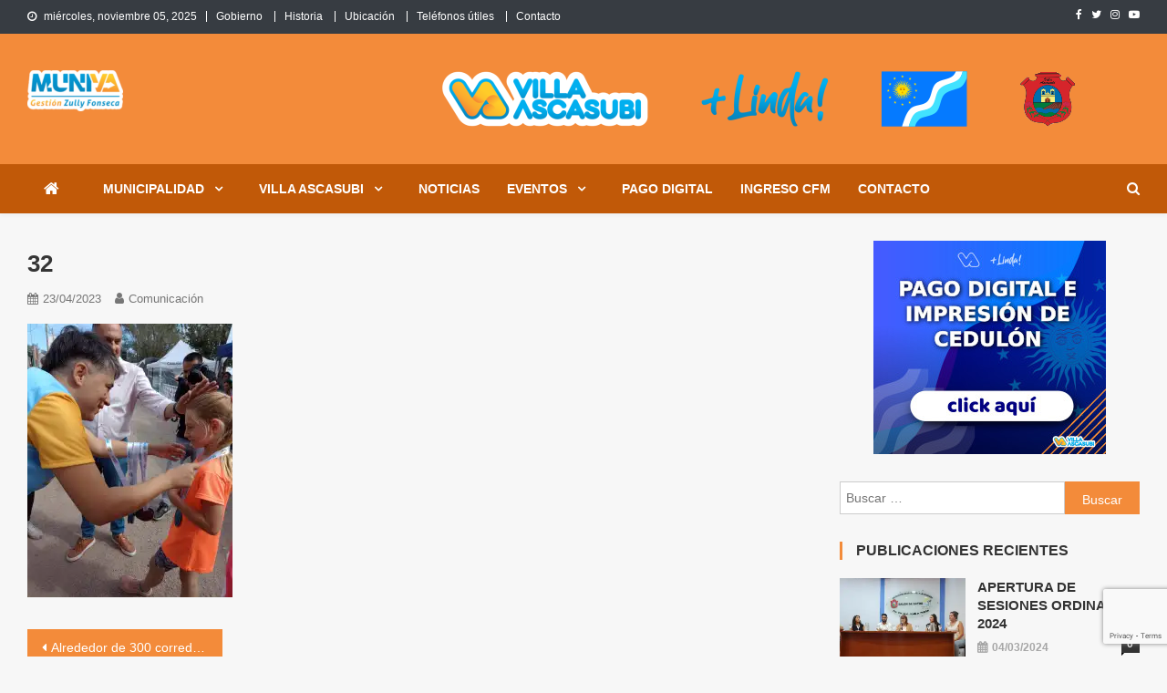

--- FILE ---
content_type: text/html; charset=UTF-8
request_url: https://villaascasubi.gob.ar/alrededor-de-300-corredores-participaron-de-la-media-maraton-cross-en-villa-ascasubi/32-26/
body_size: 13413
content:
<!doctype html>
<html dir="ltr" lang="es-AR"
	prefix="og: https://ogp.me/ns#" >
<head>
<meta charset="UTF-8">
<meta name="viewport" content="width=device-width, initial-scale=1">
<link rel="profile" href="https://gmpg.org/xfn/11">

<title>32 | Municipalidad de Villa Ascasubi</title>

		<!-- All in One SEO 4.2.2 -->
		<meta name="robots" content="max-image-preview:large" />
		<link rel="canonical" href="https://villaascasubi.gob.ar/alrededor-de-300-corredores-participaron-de-la-media-maraton-cross-en-villa-ascasubi/32-26/" />
		<meta property="og:locale" content="es_ES" />
		<meta property="og:site_name" content="Municipalidad de Villa Ascasubi" />
		<meta property="og:type" content="article" />
		<meta property="og:title" content="32 | Municipalidad de Villa Ascasubi" />
		<meta property="og:url" content="https://villaascasubi.gob.ar/alrededor-de-300-corredores-participaron-de-la-media-maraton-cross-en-villa-ascasubi/32-26/" />
		<meta property="og:image" content="https://villaascasubi.gob.ar/wp-content/uploads/2020/06/81009715_2870593079619956_551737498913472512_n.jpg" />
		<meta property="og:image:secure_url" content="https://villaascasubi.gob.ar/wp-content/uploads/2020/06/81009715_2870593079619956_551737498913472512_n.jpg" />
		<meta property="og:image:width" content="300" />
		<meta property="og:image:height" content="300" />
		<meta property="article:published_time" content="2023-04-24T02:48:42+00:00" />
		<meta property="article:modified_time" content="2023-04-24T02:48:42+00:00" />
		<meta property="article:publisher" content="https://www.facebook.com/MunicipalidadVillaAscasubi" />
		<meta name="twitter:card" content="summary" />
		<meta name="twitter:site" content="@VillaAscasubi" />
		<meta name="twitter:title" content="32 | Municipalidad de Villa Ascasubi" />
		<meta name="twitter:image" content="https://villaascasubi.gob.ar/wp-content/uploads/2020/06/81009715_2870593079619956_551737498913472512_n.jpg" />
		<script type="application/ld+json" class="aioseo-schema">
			{"@context":"https:\/\/schema.org","@graph":[{"@type":"WebSite","@id":"https:\/\/villaascasubi.gob.ar\/#website","url":"https:\/\/villaascasubi.gob.ar\/","name":"Municipalidad de Villa Ascasubi","description":"Sitio Oficial de Villa Ascasubi","inLanguage":"es-AR","publisher":{"@id":"https:\/\/villaascasubi.gob.ar\/#organization"}},{"@type":"Organization","@id":"https:\/\/villaascasubi.gob.ar\/#organization","name":"Municipalidad de Villa Ascasubi","url":"https:\/\/villaascasubi.gob.ar\/","logo":{"@type":"ImageObject","@id":"https:\/\/villaascasubi.gob.ar\/#organizationLogo","url":"https:\/\/i0.wp.com\/villaascasubi.gob.ar\/wp-content\/uploads\/2023\/04\/32-1.jpg?fit=868%2C1156&ssl=1"},"image":{"@id":"https:\/\/villaascasubi.gob.ar\/#organizationLogo"}},{"@type":"BreadcrumbList","@id":"https:\/\/villaascasubi.gob.ar\/alrededor-de-300-corredores-participaron-de-la-media-maraton-cross-en-villa-ascasubi\/32-26\/#breadcrumblist","itemListElement":[{"@type":"ListItem","@id":"https:\/\/villaascasubi.gob.ar\/#listItem","position":1,"item":{"@type":"WebPage","@id":"https:\/\/villaascasubi.gob.ar\/","name":"Home","description":"Sitio Oficial de Villa Ascasubi","url":"https:\/\/villaascasubi.gob.ar\/"},"nextItem":"https:\/\/villaascasubi.gob.ar\/alrededor-de-300-corredores-participaron-de-la-media-maraton-cross-en-villa-ascasubi\/32-26\/#listItem"},{"@type":"ListItem","@id":"https:\/\/villaascasubi.gob.ar\/alrededor-de-300-corredores-participaron-de-la-media-maraton-cross-en-villa-ascasubi\/32-26\/#listItem","position":2,"item":{"@type":"WebPage","@id":"https:\/\/villaascasubi.gob.ar\/alrededor-de-300-corredores-participaron-de-la-media-maraton-cross-en-villa-ascasubi\/32-26\/","name":"32","url":"https:\/\/villaascasubi.gob.ar\/alrededor-de-300-corredores-participaron-de-la-media-maraton-cross-en-villa-ascasubi\/32-26\/"},"previousItem":"https:\/\/villaascasubi.gob.ar\/#listItem"}]},{"@type":"Person","@id":"https:\/\/villaascasubi.gob.ar\/author\/juan-manuel-ferreyra-suescun\/#author","url":"https:\/\/villaascasubi.gob.ar\/author\/juan-manuel-ferreyra-suescun\/","name":"Comunicaci\u00f3n","image":{"@type":"ImageObject","@id":"https:\/\/villaascasubi.gob.ar\/alrededor-de-300-corredores-participaron-de-la-media-maraton-cross-en-villa-ascasubi\/32-26\/#authorImage","url":"https:\/\/secure.gravatar.com\/avatar\/f05827e5bbb3b590d358d705376ec248?s=96&d=mm&r=g","width":96,"height":96,"caption":"Comunicaci\u00f3n"}},{"@type":"ItemPage","@id":"https:\/\/villaascasubi.gob.ar\/alrededor-de-300-corredores-participaron-de-la-media-maraton-cross-en-villa-ascasubi\/32-26\/#itempage","url":"https:\/\/villaascasubi.gob.ar\/alrededor-de-300-corredores-participaron-de-la-media-maraton-cross-en-villa-ascasubi\/32-26\/","name":"32 | Municipalidad de Villa Ascasubi","inLanguage":"es-AR","isPartOf":{"@id":"https:\/\/villaascasubi.gob.ar\/#website"},"breadcrumb":{"@id":"https:\/\/villaascasubi.gob.ar\/alrededor-de-300-corredores-participaron-de-la-media-maraton-cross-en-villa-ascasubi\/32-26\/#breadcrumblist"},"author":"https:\/\/villaascasubi.gob.ar\/author\/juan-manuel-ferreyra-suescun\/#author","creator":"https:\/\/villaascasubi.gob.ar\/author\/juan-manuel-ferreyra-suescun\/#author","datePublished":"2023-04-24T02:48:42-03:00","dateModified":"2023-04-24T02:48:42-03:00"}]}
		</script>
		<!-- All in One SEO -->

<link rel='dns-prefetch' href='//www.google.com' />
<link rel='dns-prefetch' href='//fonts.googleapis.com' />
<link rel='dns-prefetch' href='//s.w.org' />
<link rel='dns-prefetch' href='//i0.wp.com' />
<link rel='dns-prefetch' href='//c0.wp.com' />
<link rel="alternate" type="application/rss+xml" title="Municipalidad de Villa Ascasubi &raquo; Feed" href="https://villaascasubi.gob.ar/feed/" />
<link rel="alternate" type="application/rss+xml" title="Municipalidad de Villa Ascasubi &raquo; RSS de los comentarios" href="https://villaascasubi.gob.ar/comments/feed/" />
<script type="text/javascript">
window._wpemojiSettings = {"baseUrl":"https:\/\/s.w.org\/images\/core\/emoji\/14.0.0\/72x72\/","ext":".png","svgUrl":"https:\/\/s.w.org\/images\/core\/emoji\/14.0.0\/svg\/","svgExt":".svg","source":{"concatemoji":"https:\/\/villaascasubi.gob.ar\/wp-includes\/js\/wp-emoji-release.min.js?ver=6.0"}};
/*! This file is auto-generated */
!function(e,a,t){var n,r,o,i=a.createElement("canvas"),p=i.getContext&&i.getContext("2d");function s(e,t){var a=String.fromCharCode,e=(p.clearRect(0,0,i.width,i.height),p.fillText(a.apply(this,e),0,0),i.toDataURL());return p.clearRect(0,0,i.width,i.height),p.fillText(a.apply(this,t),0,0),e===i.toDataURL()}function c(e){var t=a.createElement("script");t.src=e,t.defer=t.type="text/javascript",a.getElementsByTagName("head")[0].appendChild(t)}for(o=Array("flag","emoji"),t.supports={everything:!0,everythingExceptFlag:!0},r=0;r<o.length;r++)t.supports[o[r]]=function(e){if(!p||!p.fillText)return!1;switch(p.textBaseline="top",p.font="600 32px Arial",e){case"flag":return s([127987,65039,8205,9895,65039],[127987,65039,8203,9895,65039])?!1:!s([55356,56826,55356,56819],[55356,56826,8203,55356,56819])&&!s([55356,57332,56128,56423,56128,56418,56128,56421,56128,56430,56128,56423,56128,56447],[55356,57332,8203,56128,56423,8203,56128,56418,8203,56128,56421,8203,56128,56430,8203,56128,56423,8203,56128,56447]);case"emoji":return!s([129777,127995,8205,129778,127999],[129777,127995,8203,129778,127999])}return!1}(o[r]),t.supports.everything=t.supports.everything&&t.supports[o[r]],"flag"!==o[r]&&(t.supports.everythingExceptFlag=t.supports.everythingExceptFlag&&t.supports[o[r]]);t.supports.everythingExceptFlag=t.supports.everythingExceptFlag&&!t.supports.flag,t.DOMReady=!1,t.readyCallback=function(){t.DOMReady=!0},t.supports.everything||(n=function(){t.readyCallback()},a.addEventListener?(a.addEventListener("DOMContentLoaded",n,!1),e.addEventListener("load",n,!1)):(e.attachEvent("onload",n),a.attachEvent("onreadystatechange",function(){"complete"===a.readyState&&t.readyCallback()})),(e=t.source||{}).concatemoji?c(e.concatemoji):e.wpemoji&&e.twemoji&&(c(e.twemoji),c(e.wpemoji)))}(window,document,window._wpemojiSettings);
</script>
<style type="text/css">
img.wp-smiley,
img.emoji {
	display: inline !important;
	border: none !important;
	box-shadow: none !important;
	height: 1em !important;
	width: 1em !important;
	margin: 0 0.07em !important;
	vertical-align: -0.1em !important;
	background: none !important;
	padding: 0 !important;
}
</style>
	<link rel='stylesheet' id='wp-block-library-css'  href='https://c0.wp.com/c/6.0/wp-includes/css/dist/block-library/style.min.css' type='text/css' media='all' />
<style id='wp-block-library-inline-css' type='text/css'>
.has-text-align-justify{text-align:justify;}
</style>
<link rel='stylesheet' id='mediaelement-css'  href='https://c0.wp.com/c/6.0/wp-includes/js/mediaelement/mediaelementplayer-legacy.min.css' type='text/css' media='all' />
<link rel='stylesheet' id='wp-mediaelement-css'  href='https://c0.wp.com/c/6.0/wp-includes/js/mediaelement/wp-mediaelement.min.css' type='text/css' media='all' />
<style id='global-styles-inline-css' type='text/css'>
body{--wp--preset--color--black: #000000;--wp--preset--color--cyan-bluish-gray: #abb8c3;--wp--preset--color--white: #ffffff;--wp--preset--color--pale-pink: #f78da7;--wp--preset--color--vivid-red: #cf2e2e;--wp--preset--color--luminous-vivid-orange: #ff6900;--wp--preset--color--luminous-vivid-amber: #fcb900;--wp--preset--color--light-green-cyan: #7bdcb5;--wp--preset--color--vivid-green-cyan: #00d084;--wp--preset--color--pale-cyan-blue: #8ed1fc;--wp--preset--color--vivid-cyan-blue: #0693e3;--wp--preset--color--vivid-purple: #9b51e0;--wp--preset--gradient--vivid-cyan-blue-to-vivid-purple: linear-gradient(135deg,rgba(6,147,227,1) 0%,rgb(155,81,224) 100%);--wp--preset--gradient--light-green-cyan-to-vivid-green-cyan: linear-gradient(135deg,rgb(122,220,180) 0%,rgb(0,208,130) 100%);--wp--preset--gradient--luminous-vivid-amber-to-luminous-vivid-orange: linear-gradient(135deg,rgba(252,185,0,1) 0%,rgba(255,105,0,1) 100%);--wp--preset--gradient--luminous-vivid-orange-to-vivid-red: linear-gradient(135deg,rgba(255,105,0,1) 0%,rgb(207,46,46) 100%);--wp--preset--gradient--very-light-gray-to-cyan-bluish-gray: linear-gradient(135deg,rgb(238,238,238) 0%,rgb(169,184,195) 100%);--wp--preset--gradient--cool-to-warm-spectrum: linear-gradient(135deg,rgb(74,234,220) 0%,rgb(151,120,209) 20%,rgb(207,42,186) 40%,rgb(238,44,130) 60%,rgb(251,105,98) 80%,rgb(254,248,76) 100%);--wp--preset--gradient--blush-light-purple: linear-gradient(135deg,rgb(255,206,236) 0%,rgb(152,150,240) 100%);--wp--preset--gradient--blush-bordeaux: linear-gradient(135deg,rgb(254,205,165) 0%,rgb(254,45,45) 50%,rgb(107,0,62) 100%);--wp--preset--gradient--luminous-dusk: linear-gradient(135deg,rgb(255,203,112) 0%,rgb(199,81,192) 50%,rgb(65,88,208) 100%);--wp--preset--gradient--pale-ocean: linear-gradient(135deg,rgb(255,245,203) 0%,rgb(182,227,212) 50%,rgb(51,167,181) 100%);--wp--preset--gradient--electric-grass: linear-gradient(135deg,rgb(202,248,128) 0%,rgb(113,206,126) 100%);--wp--preset--gradient--midnight: linear-gradient(135deg,rgb(2,3,129) 0%,rgb(40,116,252) 100%);--wp--preset--duotone--dark-grayscale: url('#wp-duotone-dark-grayscale');--wp--preset--duotone--grayscale: url('#wp-duotone-grayscale');--wp--preset--duotone--purple-yellow: url('#wp-duotone-purple-yellow');--wp--preset--duotone--blue-red: url('#wp-duotone-blue-red');--wp--preset--duotone--midnight: url('#wp-duotone-midnight');--wp--preset--duotone--magenta-yellow: url('#wp-duotone-magenta-yellow');--wp--preset--duotone--purple-green: url('#wp-duotone-purple-green');--wp--preset--duotone--blue-orange: url('#wp-duotone-blue-orange');--wp--preset--font-size--small: 13px;--wp--preset--font-size--medium: 20px;--wp--preset--font-size--large: 36px;--wp--preset--font-size--x-large: 42px;}.has-black-color{color: var(--wp--preset--color--black) !important;}.has-cyan-bluish-gray-color{color: var(--wp--preset--color--cyan-bluish-gray) !important;}.has-white-color{color: var(--wp--preset--color--white) !important;}.has-pale-pink-color{color: var(--wp--preset--color--pale-pink) !important;}.has-vivid-red-color{color: var(--wp--preset--color--vivid-red) !important;}.has-luminous-vivid-orange-color{color: var(--wp--preset--color--luminous-vivid-orange) !important;}.has-luminous-vivid-amber-color{color: var(--wp--preset--color--luminous-vivid-amber) !important;}.has-light-green-cyan-color{color: var(--wp--preset--color--light-green-cyan) !important;}.has-vivid-green-cyan-color{color: var(--wp--preset--color--vivid-green-cyan) !important;}.has-pale-cyan-blue-color{color: var(--wp--preset--color--pale-cyan-blue) !important;}.has-vivid-cyan-blue-color{color: var(--wp--preset--color--vivid-cyan-blue) !important;}.has-vivid-purple-color{color: var(--wp--preset--color--vivid-purple) !important;}.has-black-background-color{background-color: var(--wp--preset--color--black) !important;}.has-cyan-bluish-gray-background-color{background-color: var(--wp--preset--color--cyan-bluish-gray) !important;}.has-white-background-color{background-color: var(--wp--preset--color--white) !important;}.has-pale-pink-background-color{background-color: var(--wp--preset--color--pale-pink) !important;}.has-vivid-red-background-color{background-color: var(--wp--preset--color--vivid-red) !important;}.has-luminous-vivid-orange-background-color{background-color: var(--wp--preset--color--luminous-vivid-orange) !important;}.has-luminous-vivid-amber-background-color{background-color: var(--wp--preset--color--luminous-vivid-amber) !important;}.has-light-green-cyan-background-color{background-color: var(--wp--preset--color--light-green-cyan) !important;}.has-vivid-green-cyan-background-color{background-color: var(--wp--preset--color--vivid-green-cyan) !important;}.has-pale-cyan-blue-background-color{background-color: var(--wp--preset--color--pale-cyan-blue) !important;}.has-vivid-cyan-blue-background-color{background-color: var(--wp--preset--color--vivid-cyan-blue) !important;}.has-vivid-purple-background-color{background-color: var(--wp--preset--color--vivid-purple) !important;}.has-black-border-color{border-color: var(--wp--preset--color--black) !important;}.has-cyan-bluish-gray-border-color{border-color: var(--wp--preset--color--cyan-bluish-gray) !important;}.has-white-border-color{border-color: var(--wp--preset--color--white) !important;}.has-pale-pink-border-color{border-color: var(--wp--preset--color--pale-pink) !important;}.has-vivid-red-border-color{border-color: var(--wp--preset--color--vivid-red) !important;}.has-luminous-vivid-orange-border-color{border-color: var(--wp--preset--color--luminous-vivid-orange) !important;}.has-luminous-vivid-amber-border-color{border-color: var(--wp--preset--color--luminous-vivid-amber) !important;}.has-light-green-cyan-border-color{border-color: var(--wp--preset--color--light-green-cyan) !important;}.has-vivid-green-cyan-border-color{border-color: var(--wp--preset--color--vivid-green-cyan) !important;}.has-pale-cyan-blue-border-color{border-color: var(--wp--preset--color--pale-cyan-blue) !important;}.has-vivid-cyan-blue-border-color{border-color: var(--wp--preset--color--vivid-cyan-blue) !important;}.has-vivid-purple-border-color{border-color: var(--wp--preset--color--vivid-purple) !important;}.has-vivid-cyan-blue-to-vivid-purple-gradient-background{background: var(--wp--preset--gradient--vivid-cyan-blue-to-vivid-purple) !important;}.has-light-green-cyan-to-vivid-green-cyan-gradient-background{background: var(--wp--preset--gradient--light-green-cyan-to-vivid-green-cyan) !important;}.has-luminous-vivid-amber-to-luminous-vivid-orange-gradient-background{background: var(--wp--preset--gradient--luminous-vivid-amber-to-luminous-vivid-orange) !important;}.has-luminous-vivid-orange-to-vivid-red-gradient-background{background: var(--wp--preset--gradient--luminous-vivid-orange-to-vivid-red) !important;}.has-very-light-gray-to-cyan-bluish-gray-gradient-background{background: var(--wp--preset--gradient--very-light-gray-to-cyan-bluish-gray) !important;}.has-cool-to-warm-spectrum-gradient-background{background: var(--wp--preset--gradient--cool-to-warm-spectrum) !important;}.has-blush-light-purple-gradient-background{background: var(--wp--preset--gradient--blush-light-purple) !important;}.has-blush-bordeaux-gradient-background{background: var(--wp--preset--gradient--blush-bordeaux) !important;}.has-luminous-dusk-gradient-background{background: var(--wp--preset--gradient--luminous-dusk) !important;}.has-pale-ocean-gradient-background{background: var(--wp--preset--gradient--pale-ocean) !important;}.has-electric-grass-gradient-background{background: var(--wp--preset--gradient--electric-grass) !important;}.has-midnight-gradient-background{background: var(--wp--preset--gradient--midnight) !important;}.has-small-font-size{font-size: var(--wp--preset--font-size--small) !important;}.has-medium-font-size{font-size: var(--wp--preset--font-size--medium) !important;}.has-large-font-size{font-size: var(--wp--preset--font-size--large) !important;}.has-x-large-font-size{font-size: var(--wp--preset--font-size--x-large) !important;}
</style>
<link rel='stylesheet' id='contact-form-7-css'  href='https://villaascasubi.gob.ar/wp-content/plugins/contact-form-7/includes/css/styles.css?ver=5.6' type='text/css' media='all' />
<link rel='stylesheet' id='news-vibrant-fonts-css'  href='https://fonts.googleapis.com/css?family=Roboto+Condensed%3A300italic%2C400italic%2C700italic%2C400%2C300%2C700%7CTitillium+Web%3A400%2C600%2C700%2C300&#038;subset=latin%2Clatin-ext' type='text/css' media='all' />
<link rel='stylesheet' id='font-awesome-css'  href='https://villaascasubi.gob.ar/wp-content/themes/news-vibrant/assets/library/font-awesome/css/font-awesome.min.css?ver=4.7.0' type='text/css' media='all' />
<link rel='stylesheet' id='lightslider-style-css'  href='https://villaascasubi.gob.ar/wp-content/themes/news-vibrant/assets/library/lightslider/css/lightslider.min.css?ver=1.1.6' type='text/css' media='all' />
<link rel='stylesheet' id='news-vibrant-parent-style-css'  href='https://villaascasubi.gob.ar/wp-content/themes/news-vibrant/style.css?ver=1.0.3' type='text/css' media='all' />
<link rel='stylesheet' id='news-vibrant-parent-responsive-css'  href='https://villaascasubi.gob.ar/wp-content/themes/news-vibrant/assets/css/nv-responsive.css?ver=1.0.3' type='text/css' media='all' />
<link rel='stylesheet' id='news-vibrant-plus-css'  href='https://villaascasubi.gob.ar/wp-content/themes/news-vibrant-plus/style.css?ver=1.0.3' type='text/css' media='all' />
<style id='news-vibrant-plus-inline-css' type='text/css'>
.category-button.nv-cat-289 a{background:#00a9e0}
.category-button.nv-cat-289 a:hover{background:#0077ae}
.nv-block-title:hover .nv-cat-289{color:#00a9e0}
.nv-block-title.nv-cat-289{border-left-color:#00a9e0}
#site-navigation ul li.nv-cat-289 a:before{background-color:#00a9e0}
.category-button.nv-cat-16 a{background:#1e73be}
.category-button.nv-cat-16 a:hover{background:#00418c}
.nv-block-title:hover .nv-cat-16{color:#1e73be}
.nv-block-title.nv-cat-16{border-left-color:#1e73be}
#site-navigation ul li.nv-cat-16 a:before{background-color:#1e73be}
.category-button.nv-cat-8 a{background:#bc6f2b}
.category-button.nv-cat-8 a:hover{background:#8a3d00}
.nv-block-title:hover .nv-cat-8{color:#bc6f2b}
.nv-block-title.nv-cat-8{border-left-color:#bc6f2b}
#site-navigation ul li.nv-cat-8 a:before{background-color:#bc6f2b}
.category-button.nv-cat-3 a{background:#a3a3a3}
.category-button.nv-cat-3 a:hover{background:#717171}
.nv-block-title:hover .nv-cat-3{color:#a3a3a3}
.nv-block-title.nv-cat-3{border-left-color:#a3a3a3}
#site-navigation ul li.nv-cat-3 a:before{background-color:#a3a3a3}
.category-button.nv-cat-15 a{background:#4cbbe0}
.category-button.nv-cat-15 a:hover{background:#1a89ae}
.nv-block-title:hover .nv-cat-15{color:#4cbbe0}
.nv-block-title.nv-cat-15{border-left-color:#4cbbe0}
#site-navigation ul li.nv-cat-15 a:before{background-color:#4cbbe0}
.category-button.nv-cat-9 a{background:#3f9915}
.category-button.nv-cat-9 a:hover{background:#0d6700}
.nv-block-title:hover .nv-cat-9{color:#3f9915}
.nv-block-title.nv-cat-9{border-left-color:#3f9915}
#site-navigation ul li.nv-cat-9 a:before{background-color:#3f9915}
.category-button.nv-cat-7 a{background:#048fc9}
.category-button.nv-cat-7 a:hover{background:#005d97}
.nv-block-title:hover .nv-cat-7{color:#048fc9}
.nv-block-title.nv-cat-7{border-left-color:#048fc9}
#site-navigation ul li.nv-cat-7 a:before{background-color:#048fc9}
.category-button.nv-cat-10 a{background:#1e73be}
.category-button.nv-cat-10 a:hover{background:#00418c}
.nv-block-title:hover .nv-cat-10{color:#1e73be}
.nv-block-title.nv-cat-10{border-left-color:#1e73be}
#site-navigation ul li.nv-cat-10 a:before{background-color:#1e73be}
.category-button.nv-cat-18 a{background:#048fc9}
.category-button.nv-cat-18 a:hover{background:#005d97}
.nv-block-title:hover .nv-cat-18{color:#048fc9}
.nv-block-title.nv-cat-18{border-left-color:#048fc9}
#site-navigation ul li.nv-cat-18 a:before{background-color:#048fc9}
.category-button.nv-cat-17 a{background:#048fc9}
.category-button.nv-cat-17 a:hover{background:#005d97}
.nv-block-title:hover .nv-cat-17{color:#048fc9}
.nv-block-title.nv-cat-17{border-left-color:#048fc9}
#site-navigation ul li.nv-cat-17 a:before{background-color:#048fc9}
.category-button.nv-cat-165 a{background:#00a9e0}
.category-button.nv-cat-165 a:hover{background:#0077ae}
.nv-block-title:hover .nv-cat-165{color:#00a9e0}
.nv-block-title.nv-cat-165{border-left-color:#00a9e0}
#site-navigation ul li.nv-cat-165 a:before{background-color:#00a9e0}
.category-button.nv-cat-2 a{background:#f9a230}
.category-button.nv-cat-2 a:hover{background:#c77000}
.nv-block-title:hover .nv-cat-2{color:#f9a230}
.nv-block-title.nv-cat-2{border-left-color:#f9a230}
#site-navigation ul li.nv-cat-2 a:before{background-color:#f9a230}
.category-button.nv-cat-11 a{background:#00a9e0}
.category-button.nv-cat-11 a:hover{background:#0077ae}
.nv-block-title:hover .nv-cat-11{color:#00a9e0}
.nv-block-title.nv-cat-11{border-left-color:#00a9e0}
#site-navigation ul li.nv-cat-11 a:before{background-color:#00a9e0}
.category-button.nv-cat-20 a{background:#00a9e0}
.category-button.nv-cat-20 a:hover{background:#0077ae}
.nv-block-title:hover .nv-cat-20{color:#00a9e0}
.nv-block-title.nv-cat-20{border-left-color:#00a9e0}
#site-navigation ul li.nv-cat-20 a:before{background-color:#00a9e0}
.category-button.nv-cat-1 a{background:#00a9e0}
.category-button.nv-cat-1 a:hover{background:#0077ae}
.nv-block-title:hover .nv-cat-1{color:#00a9e0}
.nv-block-title.nv-cat-1{border-left-color:#00a9e0}
#site-navigation ul li.nv-cat-1 a:before{background-color:#00a9e0}
.category-button.nv-cat-441 a{background:#00a9e0}
.category-button.nv-cat-441 a:hover{background:#0077ae}
.nv-block-title:hover .nv-cat-441{color:#00a9e0}
.nv-block-title.nv-cat-441{border-left-color:#00a9e0}
#site-navigation ul li.nv-cat-441 a:before{background-color:#00a9e0}
.category-button.nv-cat-4 a{background:#1e73be}
.category-button.nv-cat-4 a:hover{background:#00418c}
.nv-block-title:hover .nv-cat-4{color:#1e73be}
.nv-block-title.nv-cat-4{border-left-color:#1e73be}
#site-navigation ul li.nv-cat-4 a:before{background-color:#1e73be}
.category-button.nv-cat-65 a{background:#00a9e0}
.category-button.nv-cat-65 a:hover{background:#0077ae}
.nv-block-title:hover .nv-cat-65{color:#00a9e0}
.nv-block-title.nv-cat-65{border-left-color:#00a9e0}
#site-navigation ul li.nv-cat-65 a:before{background-color:#00a9e0}
.category-button.nv-cat-12 a{background:#4c8429}
.category-button.nv-cat-12 a:hover{background:#1a5200}
.nv-block-title:hover .nv-cat-12{color:#4c8429}
.nv-block-title.nv-cat-12{border-left-color:#4c8429}
#site-navigation ul li.nv-cat-12 a:before{background-color:#4c8429}
.category-button.nv-cat-5 a{background:#3cb7e0}
.category-button.nv-cat-5 a:hover{background:#0a85ae}
.nv-block-title:hover .nv-cat-5{color:#3cb7e0}
.nv-block-title.nv-cat-5{border-left-color:#3cb7e0}
#site-navigation ul li.nv-cat-5 a:before{background-color:#3cb7e0}
.category-button.nv-cat-13 a{background:#228ed6}
.category-button.nv-cat-13 a:hover{background:#005ca4}
.nv-block-title:hover .nv-cat-13{color:#228ed6}
.nv-block-title.nv-cat-13{border-left-color:#228ed6}
#site-navigation ul li.nv-cat-13 a:before{background-color:#228ed6}
.category-button.nv-cat-6 a{background:#00a9e0}
.category-button.nv-cat-6 a:hover{background:#0077ae}
.nv-block-title:hover .nv-cat-6{color:#00a9e0}
.nv-block-title.nv-cat-6{border-left-color:#00a9e0}
#site-navigation ul li.nv-cat-6 a:before{background-color:#00a9e0}
.category-button.nv-cat-19 a{background:#00a9e0}
.category-button.nv-cat-19 a:hover{background:#0077ae}
.nv-block-title:hover .nv-cat-19{color:#00a9e0}
.nv-block-title.nv-cat-19{border-left-color:#00a9e0}
#site-navigation ul li.nv-cat-19 a:before{background-color:#00a9e0}
.category-button.nv-cat-14 a{background:#f9a230}
.category-button.nv-cat-14 a:hover{background:#c77000}
.nv-block-title:hover .nv-cat-14{color:#f9a230}
.nv-block-title.nv-cat-14{border-left-color:#f9a230}
#site-navigation ul li.nv-cat-14 a:before{background-color:#f9a230}
.navigation .nav-links a,.bttn,button,input[type='button'],input[type='reset'],input[type='submit'],.navigation .nav-links a:hover,.bttn:hover,button,input[type='button']:hover,input[type='reset']:hover,input[type='submit']:hover,.widget_search .search-submit,.widget_tag_cloud .tagcloud a:hover,.edit-link .post-edit-link,.reply .comment-reply-link,.home .nv-home-icon a,.nv-home-icon a:hover,#site-navigation ul li a:before,.nv-header-search-wrapper .search-form-main .search-submit,.ticker-caption,.comments-link:hover a,.news_vibrant_featured_slider .slider-posts .lSAction > a:hover,.news_vibrant_default_tabbed ul.widget-tabs li,.news_vibrant_default_tabbed ul.widget-tabs li.ui-tabs-active,.news_vibrant_default_tabbed ul.widget-tabs li:hover,.nv-block-title-nav-wrap .carousel-nav-action .carousel-controls:hover,.news_vibrant_social_media .social-link a,.news_vibrant_social_media .social-link a:hover,.nv-archive-more .nv-button:hover,.error404 .page-title,#nv-scrollup,#masthead{background:#f38b3a}
.nv-header-menu-wrapper,#site-navigation ul.sub-menu,#site-navigation ul.children{background:#c15908}
a,a:hover,a:focus,a:active,.widget a:hover,.widget a:hover::before,.widget li:hover::before,.entry-footer a:hover,.comment-author .fn .url:hover,#cancel-comment-reply-link,#cancel-comment-reply-link:before,.logged-in-as a,.nv-featured-posts-wrapper .nv-single-post-wrap .nv-post-content .nv-post-meta span:hover,.nv-featured-posts-wrapper .nv-single-post-wrap .nv-post-content .nv-post-meta span a:hover,.search-main:hover,.nv-ticker-block .lSAction>a:hover,.nv-slide-content-wrap .post-title a:hover,.news_vibrant_featured_posts .nv-single-post .nv-post-content .nv-post-title a:hover,.news_vibrant_carousel .nv-single-post .nv-post-title a:hover,.news_vibrant_block_posts .layout3 .nv-primary-block-wrap .nv-single-post .nv-post-title a:hover,.news_vibrant_featured_slider .featured-posts .nv-single-post .nv-post-content .nv-post-title a:hover,.nv-featured-posts-wrapper .nv-single-post-wrap .nv-post-content .nv-post-title a:hover,.nv-post-title.large-size a:hover,.nv-post-title.small-size a:hover,.nv-post-meta span:hover,.nv-post-meta span a:hover,.news_vibrant_featured_posts .nv-single-post-wrap .nv-post-content .nv-post-meta span:hover,.news_vibrant_featured_posts .nv-single-post-wrap .nv-post-content .nv-post-meta span a:hover,.nv-post-title.small-size a:hover,#top-footer .widget a:hover,#top-footer .widget a:hover:before,#top-footer .widget li:hover:before,#footer-navigation ul li a:hover,.entry-title a:hover,.entry-meta span a:hover,.entry-meta span:hover,.search-main a:hover{color:#f38b3a}
.navigation .nav-links a,.bttn,button,input[type='button'],input[type='reset'],input[type='submit'],.widget_search .search-submit,#top-footer .widget-title,.nv-archive-more .nv-button:hover{border-color:#f38b3a}
.comment-list .comment-body,.nv-header-search-wrapper .search-form-main,.comments-link:hover a::after{border-top-color:#f38b3a}
.nv-header-search-wrapper .search-form-main:before{border-bottom-color:#f38b3a}
.nv-block-title,.widget-title,.page-header .page-title,.nv-related-title{border-left-color:#f38b3a}
.nv-block-title::after,.widget-title:after,.page-header .page-title:after,.nv-related-title:after{background:#f38b3a}
.site-title,.site-description{position:absolute;clip:rect(1px,1px,1px,1px)}
</style>
<link rel='stylesheet' id='jetpack_css-css'  href='https://c0.wp.com/p/jetpack/11.0/css/jetpack.css' type='text/css' media='all' />
<script type='text/javascript' src='https://c0.wp.com/c/6.0/wp-includes/js/jquery/jquery.min.js' id='jquery-core-js'></script>
<script type='text/javascript' src='https://c0.wp.com/c/6.0/wp-includes/js/jquery/jquery-migrate.min.js' id='jquery-migrate-js'></script>
<link rel="https://api.w.org/" href="https://villaascasubi.gob.ar/wp-json/" /><link rel="alternate" type="application/json" href="https://villaascasubi.gob.ar/wp-json/wp/v2/media/7349" /><link rel="EditURI" type="application/rsd+xml" title="RSD" href="https://villaascasubi.gob.ar/xmlrpc.php?rsd" />
<link rel="wlwmanifest" type="application/wlwmanifest+xml" href="https://villaascasubi.gob.ar/wp-includes/wlwmanifest.xml" /> 
<meta name="generator" content="WordPress 6.0" />
<link rel='shortlink' href='https://villaascasubi.gob.ar/?p=7349' />
<link rel="alternate" type="application/json+oembed" href="https://villaascasubi.gob.ar/wp-json/oembed/1.0/embed?url=https%3A%2F%2Fvillaascasubi.gob.ar%2Falrededor-de-300-corredores-participaron-de-la-media-maraton-cross-en-villa-ascasubi%2F32-26%2F" />
<link rel="alternate" type="text/xml+oembed" href="https://villaascasubi.gob.ar/wp-json/oembed/1.0/embed?url=https%3A%2F%2Fvillaascasubi.gob.ar%2Falrededor-de-300-corredores-participaron-de-la-media-maraton-cross-en-villa-ascasubi%2F32-26%2F&#038;format=xml" />
<style>img#wpstats{display:none}</style>
	<style type="text/css" id="custom-background-css">
body.custom-background { background-color: #f7f7f7; }
</style>
				<style type="text/css">
				/* If html does not have either class, do not show lazy loaded images. */
				html:not( .jetpack-lazy-images-js-enabled ):not( .js ) .jetpack-lazy-image {
					display: none;
				}
			</style>
			<script>
				document.documentElement.classList.add(
					'jetpack-lazy-images-js-enabled'
				);
			</script>
		<link rel="icon" href="https://i0.wp.com/villaascasubi.gob.ar/wp-content/uploads/2020/06/cropped-escudo-y-bandera.png?fit=32%2C32&#038;ssl=1" sizes="32x32" />
<link rel="icon" href="https://i0.wp.com/villaascasubi.gob.ar/wp-content/uploads/2020/06/cropped-escudo-y-bandera.png?fit=192%2C192&#038;ssl=1" sizes="192x192" />
<link rel="apple-touch-icon" href="https://i0.wp.com/villaascasubi.gob.ar/wp-content/uploads/2020/06/cropped-escudo-y-bandera.png?fit=180%2C180&#038;ssl=1" />
<meta name="msapplication-TileImage" content="https://i0.wp.com/villaascasubi.gob.ar/wp-content/uploads/2020/06/cropped-escudo-y-bandera.png?fit=270%2C270&#038;ssl=1" />
</head>

<body class="attachment attachment-template-default single single-attachment postid-7349 attachmentid-7349 attachment-jpeg custom-background wp-custom-logo group-blog right-sidebar fullwidth_layout">
<svg xmlns="http://www.w3.org/2000/svg" viewBox="0 0 0 0" width="0" height="0" focusable="false" role="none" style="visibility: hidden; position: absolute; left: -9999px; overflow: hidden;" ><defs><filter id="wp-duotone-dark-grayscale"><feColorMatrix color-interpolation-filters="sRGB" type="matrix" values=" .299 .587 .114 0 0 .299 .587 .114 0 0 .299 .587 .114 0 0 .299 .587 .114 0 0 " /><feComponentTransfer color-interpolation-filters="sRGB" ><feFuncR type="table" tableValues="0 0.49803921568627" /><feFuncG type="table" tableValues="0 0.49803921568627" /><feFuncB type="table" tableValues="0 0.49803921568627" /><feFuncA type="table" tableValues="1 1" /></feComponentTransfer><feComposite in2="SourceGraphic" operator="in" /></filter></defs></svg><svg xmlns="http://www.w3.org/2000/svg" viewBox="0 0 0 0" width="0" height="0" focusable="false" role="none" style="visibility: hidden; position: absolute; left: -9999px; overflow: hidden;" ><defs><filter id="wp-duotone-grayscale"><feColorMatrix color-interpolation-filters="sRGB" type="matrix" values=" .299 .587 .114 0 0 .299 .587 .114 0 0 .299 .587 .114 0 0 .299 .587 .114 0 0 " /><feComponentTransfer color-interpolation-filters="sRGB" ><feFuncR type="table" tableValues="0 1" /><feFuncG type="table" tableValues="0 1" /><feFuncB type="table" tableValues="0 1" /><feFuncA type="table" tableValues="1 1" /></feComponentTransfer><feComposite in2="SourceGraphic" operator="in" /></filter></defs></svg><svg xmlns="http://www.w3.org/2000/svg" viewBox="0 0 0 0" width="0" height="0" focusable="false" role="none" style="visibility: hidden; position: absolute; left: -9999px; overflow: hidden;" ><defs><filter id="wp-duotone-purple-yellow"><feColorMatrix color-interpolation-filters="sRGB" type="matrix" values=" .299 .587 .114 0 0 .299 .587 .114 0 0 .299 .587 .114 0 0 .299 .587 .114 0 0 " /><feComponentTransfer color-interpolation-filters="sRGB" ><feFuncR type="table" tableValues="0.54901960784314 0.98823529411765" /><feFuncG type="table" tableValues="0 1" /><feFuncB type="table" tableValues="0.71764705882353 0.25490196078431" /><feFuncA type="table" tableValues="1 1" /></feComponentTransfer><feComposite in2="SourceGraphic" operator="in" /></filter></defs></svg><svg xmlns="http://www.w3.org/2000/svg" viewBox="0 0 0 0" width="0" height="0" focusable="false" role="none" style="visibility: hidden; position: absolute; left: -9999px; overflow: hidden;" ><defs><filter id="wp-duotone-blue-red"><feColorMatrix color-interpolation-filters="sRGB" type="matrix" values=" .299 .587 .114 0 0 .299 .587 .114 0 0 .299 .587 .114 0 0 .299 .587 .114 0 0 " /><feComponentTransfer color-interpolation-filters="sRGB" ><feFuncR type="table" tableValues="0 1" /><feFuncG type="table" tableValues="0 0.27843137254902" /><feFuncB type="table" tableValues="0.5921568627451 0.27843137254902" /><feFuncA type="table" tableValues="1 1" /></feComponentTransfer><feComposite in2="SourceGraphic" operator="in" /></filter></defs></svg><svg xmlns="http://www.w3.org/2000/svg" viewBox="0 0 0 0" width="0" height="0" focusable="false" role="none" style="visibility: hidden; position: absolute; left: -9999px; overflow: hidden;" ><defs><filter id="wp-duotone-midnight"><feColorMatrix color-interpolation-filters="sRGB" type="matrix" values=" .299 .587 .114 0 0 .299 .587 .114 0 0 .299 .587 .114 0 0 .299 .587 .114 0 0 " /><feComponentTransfer color-interpolation-filters="sRGB" ><feFuncR type="table" tableValues="0 0" /><feFuncG type="table" tableValues="0 0.64705882352941" /><feFuncB type="table" tableValues="0 1" /><feFuncA type="table" tableValues="1 1" /></feComponentTransfer><feComposite in2="SourceGraphic" operator="in" /></filter></defs></svg><svg xmlns="http://www.w3.org/2000/svg" viewBox="0 0 0 0" width="0" height="0" focusable="false" role="none" style="visibility: hidden; position: absolute; left: -9999px; overflow: hidden;" ><defs><filter id="wp-duotone-magenta-yellow"><feColorMatrix color-interpolation-filters="sRGB" type="matrix" values=" .299 .587 .114 0 0 .299 .587 .114 0 0 .299 .587 .114 0 0 .299 .587 .114 0 0 " /><feComponentTransfer color-interpolation-filters="sRGB" ><feFuncR type="table" tableValues="0.78039215686275 1" /><feFuncG type="table" tableValues="0 0.94901960784314" /><feFuncB type="table" tableValues="0.35294117647059 0.47058823529412" /><feFuncA type="table" tableValues="1 1" /></feComponentTransfer><feComposite in2="SourceGraphic" operator="in" /></filter></defs></svg><svg xmlns="http://www.w3.org/2000/svg" viewBox="0 0 0 0" width="0" height="0" focusable="false" role="none" style="visibility: hidden; position: absolute; left: -9999px; overflow: hidden;" ><defs><filter id="wp-duotone-purple-green"><feColorMatrix color-interpolation-filters="sRGB" type="matrix" values=" .299 .587 .114 0 0 .299 .587 .114 0 0 .299 .587 .114 0 0 .299 .587 .114 0 0 " /><feComponentTransfer color-interpolation-filters="sRGB" ><feFuncR type="table" tableValues="0.65098039215686 0.40392156862745" /><feFuncG type="table" tableValues="0 1" /><feFuncB type="table" tableValues="0.44705882352941 0.4" /><feFuncA type="table" tableValues="1 1" /></feComponentTransfer><feComposite in2="SourceGraphic" operator="in" /></filter></defs></svg><svg xmlns="http://www.w3.org/2000/svg" viewBox="0 0 0 0" width="0" height="0" focusable="false" role="none" style="visibility: hidden; position: absolute; left: -9999px; overflow: hidden;" ><defs><filter id="wp-duotone-blue-orange"><feColorMatrix color-interpolation-filters="sRGB" type="matrix" values=" .299 .587 .114 0 0 .299 .587 .114 0 0 .299 .587 .114 0 0 .299 .587 .114 0 0 " /><feComponentTransfer color-interpolation-filters="sRGB" ><feFuncR type="table" tableValues="0.098039215686275 1" /><feFuncG type="table" tableValues="0 0.66274509803922" /><feFuncB type="table" tableValues="0.84705882352941 0.41960784313725" /><feFuncA type="table" tableValues="1 1" /></feComponentTransfer><feComposite in2="SourceGraphic" operator="in" /></filter></defs></svg>
<div id="page" class="site">
	<a class="skip-link screen-reader-text" href="#content">Skip to content</a>
	
	<div class="nv-top-header-wrap"><div class="cv-container">		<div class="nv-top-left-section-wrapper">
			<div class="date-section">miércoles, noviembre 05, 2025</div>
							<nav id="top-navigation" class="top-navigation" role="navigation">
					<div class="menu-menu-lateral-izquierdo-container"><ul id="top-menu" class="menu"><li id="menu-item-1474" class="menu-item menu-item-type-post_type menu-item-object-page menu-item-1474"><a href="https://villaascasubi.gob.ar/gobierno/">Gobierno</a></li>
<li id="menu-item-1471" class="menu-item menu-item-type-post_type menu-item-object-page menu-item-1471"><a href="https://villaascasubi.gob.ar/historia/">Historia</a></li>
<li id="menu-item-1472" class="menu-item menu-item-type-post_type menu-item-object-page menu-item-1472"><a href="https://villaascasubi.gob.ar/ubicacion/">Ubicación</a></li>
<li id="menu-item-1473" class="menu-item menu-item-type-post_type menu-item-object-page menu-item-1473"><a href="https://villaascasubi.gob.ar/telefonos-utiles/">Teléfonos útiles</a></li>
<li id="menu-item-1477" class="menu-item menu-item-type-post_type menu-item-object-page menu-item-1477"><a href="https://villaascasubi.gob.ar/contacto/">Contacto</a></li>
</ul></div>				</nav><!-- #site-navigation -->
					</div><!-- .nv-top-left-section-wrapper -->
		<div class="nv-top-right-section-wrapper">
			<div class="nv-social-icons-wrapper"><span class="social-link"><a href="https://www.facebook.com/MunicipalidadVillaAscasubi" target="_blank"><i class="fa fa-facebook-f"></i></a></span><span class="social-link"><a href="https://twitter.com/VillaAscasubi" target="_blank"><i class="fa fa-twitter"></i></a></span><span class="social-link"><a href="https://www.instagram.com/muni.vascasubi/" target="_blank"><i class="fa fa-instagram"></i></a></span><span class="social-link"><a href="https://www.youtube.com/channel/UC56r78chzhPi_UosDdhxszw" target="_blank"><i class="fa fa-youtube-play"></i></a></span></div><!-- .nv-social-icons-wrapper -->		</div><!-- .nv-top-right-section-wrapper -->
</div><!-- .cv-container --></div><!-- .nv-top-header-wrap --><header id="masthead" class="site-header" role="banner"><div class="nv-logo-section-wrapper"><div class="cv-container">		<div class="site-branding">

			<a href="https://villaascasubi.gob.ar/" class="custom-logo-link" rel="home"><img width="105" height="45" src="https://i0.wp.com/villaascasubi.gob.ar/wp-content/uploads/2024/01/cropped-municipalidad-villa_ascasubi.png?fit=105%2C45&amp;ssl=1" class="custom-logo" alt="Municipalidad de Villa Ascasubi" /></a>
							<p class="site-title"><a href="https://villaascasubi.gob.ar/" rel="home">Municipalidad de Villa Ascasubi</a></p>
							<p class="site-description">Sitio Oficial de Villa Ascasubi</p>
						
		</div><!-- .site-branding -->
		<div class="nv-header-ads-area">
			<section id="media_image-6" class="widget widget_media_image"><a href="https://villaascasubi.gob.ar/"><img width="836" height="103" src="https://i0.wp.com/villaascasubi.gob.ar/wp-content/uploads/2020/07/g1049.png?fit=836%2C103&amp;ssl=1" class="image wp-image-687  attachment-full size-full" alt="" loading="lazy" style="max-width: 100%; height: auto;" srcset="https://i0.wp.com/villaascasubi.gob.ar/wp-content/uploads/2020/07/g1049.png?w=836&amp;ssl=1 836w, https://i0.wp.com/villaascasubi.gob.ar/wp-content/uploads/2020/07/g1049.png?resize=300%2C37&amp;ssl=1 300w, https://i0.wp.com/villaascasubi.gob.ar/wp-content/uploads/2020/07/g1049.png?resize=768%2C95&amp;ssl=1 768w" sizes="(max-width: 836px) 100vw, 836px" /></a></section>		</div><!-- .nv-header-ads-area -->
</div><!-- .cv-container --></div><!-- .nv-logo-section-wrapper -->		<div id="nv-menu-wrap" class="nv-header-menu-wrapper">
			<div class="nv-header-menu-block-wrap">
				<div class="cv-container">
												<div class="nv-home-icon">
								<a href="https://villaascasubi.gob.ar/" rel="home"> <i class="fa fa-home"> </i> </a>
							</div><!-- .nv-home-icon -->
										<div class="nv-header-menu-wrap">
	                    <a href="javascript:void(0)" class="menu-toggle hide"> <i class="fa fa-navicon"> </i> </a>
						<nav id="site-navigation" class="main-navigation" role="navigation">
							<div class="menu-principal-container"><ul id="primary-menu" class="menu"><li id="menu-item-76" class="menu-item menu-item-type-post_type menu-item-object-page menu-item-has-children menu-item-76"><a href="https://villaascasubi.gob.ar/municipalidad/">Municipalidad</a>
<ul class="sub-menu">
	<li id="menu-item-30" class="menu-item menu-item-type-post_type menu-item-object-page menu-item-has-children menu-item-30"><a href="https://villaascasubi.gob.ar/gobierno/">Gobierno</a>
	<ul class="sub-menu">
		<li id="menu-item-339" class="menu-item menu-item-type-post_type menu-item-object-page menu-item-339"><a href="https://villaascasubi.gob.ar/gobierno/">Quiénes somos</a></li>
		<li id="menu-item-42" class="menu-item menu-item-type-taxonomy menu-item-object-category menu-item-42 nv-cat-2"><a href="https://villaascasubi.gob.ar/secciones/intendencia/">Intendencia</a></li>
		<li id="menu-item-35" class="menu-item menu-item-type-taxonomy menu-item-object-category menu-item-35 nv-cat-3"><a href="https://villaascasubi.gob.ar/secciones/decretos/">Decretos</a></li>
		<li id="menu-item-45" class="menu-item menu-item-type-taxonomy menu-item-object-category menu-item-45 nv-cat-4"><a href="https://villaascasubi.gob.ar/secciones/ordenanzas/">Ordenanzas</a></li>
		<li id="menu-item-5359" class="menu-item menu-item-type-post_type menu-item-object-page menu-item-5359"><a href="https://villaascasubi.gob.ar/gobierno/balances/">Balances</a></li>
	</ul>
</li>
	<li id="menu-item-79" class="menu-item menu-item-type-post_type menu-item-object-page menu-item-has-children menu-item-79"><a href="https://villaascasubi.gob.ar/areas/">Áreas</a>
	<ul class="sub-menu">
		<li id="menu-item-47" class="menu-item menu-item-type-taxonomy menu-item-object-category menu-item-47 nv-cat-5"><a href="https://villaascasubi.gob.ar/secciones/secretaria-gobierno/">Secretaría de Gobierno</a></li>
		<li id="menu-item-49" class="menu-item menu-item-type-taxonomy menu-item-object-category menu-item-49 nv-cat-6"><a href="https://villaascasubi.gob.ar/secciones/servicios-publicos/">Servicios Públicos</a></li>
		<li id="menu-item-3509" class="menu-item menu-item-type-taxonomy menu-item-object-category menu-item-3509 nv-cat-289"><a href="https://villaascasubi.gob.ar/secciones/ambiente/">Ambiente</a></li>
		<li id="menu-item-34" class="menu-item menu-item-type-taxonomy menu-item-object-category menu-item-34 nv-cat-8"><a href="https://villaascasubi.gob.ar/secciones/cultura/">Cultura</a></li>
		<li id="menu-item-37" class="menu-item menu-item-type-taxonomy menu-item-object-category menu-item-37 nv-cat-9"><a href="https://villaascasubi.gob.ar/secciones/deportes/">Deportes</a></li>
		<li id="menu-item-32" class="menu-item menu-item-type-taxonomy menu-item-object-category menu-item-32 nv-cat-7"><a href="https://villaascasubi.gob.ar/secciones/desarrollo-social/">Desarrollo Social</a></li>
		<li id="menu-item-38" class="menu-item menu-item-type-taxonomy menu-item-object-category menu-item-has-children menu-item-38 nv-cat-10"><a href="https://villaascasubi.gob.ar/secciones/educacion/">Educación</a>
		<ul class="sub-menu">
			<li id="menu-item-342" class="menu-item menu-item-type-post_type menu-item-object-page menu-item-342"><a href="https://villaascasubi.gob.ar/polo-educativo/">Polo Educativo</a></li>
			<li id="menu-item-3906" class="menu-item menu-item-type-custom menu-item-object-custom menu-item-3906"><a href="https://www.instagram.com/poloeducativova/">@poloeducativova</a></li>
		</ul>
</li>
		<li id="menu-item-43" class="menu-item menu-item-type-taxonomy menu-item-object-category menu-item-43 nv-cat-11"><a href="https://villaascasubi.gob.ar/secciones/juventud/">Juventud</a></li>
		<li id="menu-item-46" class="menu-item menu-item-type-taxonomy menu-item-object-category menu-item-46 nv-cat-12"><a href="https://villaascasubi.gob.ar/secciones/salud/">Salud</a></li>
		<li id="menu-item-48" class="menu-item menu-item-type-taxonomy menu-item-object-category menu-item-48 nv-cat-13"><a href="https://villaascasubi.gob.ar/secciones/seguridad-ciudadana/">Seguridad Ciudadana</a></li>
		<li id="menu-item-51" class="menu-item menu-item-type-taxonomy menu-item-object-category menu-item-has-children menu-item-51 nv-cat-14"><a href="https://villaascasubi.gob.ar/secciones/turismo/">Turismo</a>
		<ul class="sub-menu">
			<li id="menu-item-2576" class="menu-item menu-item-type-post_type menu-item-object-page menu-item-2576"><a href="https://villaascasubi.gob.ar/que-hacer/">¿Qué hacer?</a></li>
			<li id="menu-item-2575" class="menu-item menu-item-type-post_type menu-item-object-page menu-item-2575"><a href="https://villaascasubi.gob.ar/donde-comer/">¿Dónde comer?</a></li>
			<li id="menu-item-2574" class="menu-item menu-item-type-post_type menu-item-object-page menu-item-2574"><a href="https://villaascasubi.gob.ar/donde-dormir/">¿Dónde dormir?</a></li>
		</ul>
</li>
		<li id="menu-item-36" class="menu-item menu-item-type-taxonomy menu-item-object-category menu-item-36 nv-cat-15"><a href="https://villaascasubi.gob.ar/secciones/defensa-civil/">Defensa Civil</a></li>
		<li id="menu-item-33" class="menu-item menu-item-type-taxonomy menu-item-object-category menu-item-33 nv-cat-16"><a href="https://villaascasubi.gob.ar/secciones/cic/">C.I.C.</a></li>
		<li id="menu-item-8505" class="menu-item menu-item-type-post_type menu-item-object-page menu-item-8505"><a href="https://villaascasubi.gob.ar/hogar-para-la-vida-juan-pablo-ii/">Hogar para la vida Juan Pablo II</a></li>
	</ul>
</li>
	<li id="menu-item-41" class="menu-item menu-item-type-taxonomy menu-item-object-category menu-item-has-children menu-item-41 nv-cat-17"><a href="https://villaascasubi.gob.ar/secciones/honorable-concejo-deliberante/">Honorable Concejo Deliberante</a>
	<ul class="sub-menu">
		<li id="menu-item-90" class="menu-item menu-item-type-taxonomy menu-item-object-category menu-item-90 nv-cat-4"><a href="https://villaascasubi.gob.ar/secciones/ordenanzas/">Ordenanzas</a></li>
		<li id="menu-item-50" class="menu-item menu-item-type-taxonomy menu-item-object-category menu-item-50 nv-cat-19"><a href="https://villaascasubi.gob.ar/secciones/sesiones/">Sesiones</a></li>
	</ul>
</li>
	<li id="menu-item-44" class="menu-item menu-item-type-taxonomy menu-item-object-category menu-item-44 nv-cat-20"><a href="https://villaascasubi.gob.ar/secciones/juzgado-de-paz/">Juzgado de Paz</a></li>
</ul>
</li>
<li id="menu-item-80" class="menu-item menu-item-type-post_type menu-item-object-page menu-item-has-children menu-item-80"><a href="https://villaascasubi.gob.ar/villa-ascasubi/">Villa Ascasubi</a>
<ul class="sub-menu">
	<li id="menu-item-77" class="menu-item menu-item-type-post_type menu-item-object-page menu-item-77"><a href="https://villaascasubi.gob.ar/ubicacion/">Ubicación</a></li>
	<li id="menu-item-110" class="menu-item menu-item-type-post_type menu-item-object-page menu-item-110"><a href="https://villaascasubi.gob.ar/balneario-municipal/">Balneario Municipal</a></li>
	<li id="menu-item-113" class="menu-item menu-item-type-post_type menu-item-object-page menu-item-has-children menu-item-113"><a href="https://villaascasubi.gob.ar/historia/">Historia</a>
	<ul class="sub-menu">
		<li id="menu-item-963" class="menu-item menu-item-type-post_type menu-item-object-page menu-item-963"><a href="https://villaascasubi.gob.ar/historia/historia-de-villa-ascasubi/">Historia de Villa Ascasubi</a></li>
		<li id="menu-item-957" class="menu-item menu-item-type-post_type menu-item-object-page menu-item-has-children menu-item-957"><a href="https://villaascasubi.gob.ar/historia/sitios-de-interes-historico/">Lugares de interés histórico</a>
		<ul class="sub-menu">
			<li id="menu-item-962" class="menu-item menu-item-type-post_type menu-item-object-page menu-item-962"><a href="https://villaascasubi.gob.ar/historia/sitios-de-interes-historico/escuela-primaria-miguel-geronimo-ponce/">Escuela primaria Miguel Gerónimo Ponce (1892)</a></li>
			<li id="menu-item-961" class="menu-item menu-item-type-post_type menu-item-object-page menu-item-961"><a href="https://villaascasubi.gob.ar/historia/sitios-de-interes-historico/ipem-37-coronel-hilario-ascasubi/">IPEM Nº 37 Coronel Hilario Ascasubi (1972)</a></li>
			<li id="menu-item-958" class="menu-item menu-item-type-post_type menu-item-object-page menu-item-958"><a href="https://villaascasubi.gob.ar/historia/sitios-de-interes-historico/club-atletico-ascasubi-y-biblioteca-popular/">Primera cancha de fútbol del Club Atlético Ascasubi (1919)</a></li>
			<li id="menu-item-959" class="menu-item menu-item-type-post_type menu-item-object-page menu-item-959"><a href="https://villaascasubi.gob.ar/historia/sitios-de-interes-historico/sport-club-entre-nous/">Sport Club Entre Nous (1932)</a></li>
			<li id="menu-item-960" class="menu-item menu-item-type-post_type menu-item-object-page menu-item-960"><a href="https://villaascasubi.gob.ar/historia/sitios-de-interes-historico/puente-viejo/">Puente Carretero sobre el Río Ctalamochita (1923)</a></li>
		</ul>
</li>
	</ul>
</li>
	<li id="menu-item-116" class="menu-item menu-item-type-post_type menu-item-object-page menu-item-116"><a href="https://villaascasubi.gob.ar/instituciones/">Instituciones</a></li>
	<li id="menu-item-107" class="menu-item menu-item-type-post_type menu-item-object-page menu-item-107"><a href="https://villaascasubi.gob.ar/telefonos-utiles/">Teléfonos útiles</a></li>
</ul>
</li>
<li id="menu-item-40" class="menu-item menu-item-type-taxonomy menu-item-object-category menu-item-40 nv-cat-1"><a href="https://villaascasubi.gob.ar/secciones/noticias/">Noticias</a></li>
<li id="menu-item-39" class="menu-item menu-item-type-taxonomy menu-item-object-category menu-item-has-children menu-item-39 nv-cat-18"><a href="https://villaascasubi.gob.ar/secciones/eventos/">Eventos</a>
<ul class="sub-menu">
	<li id="menu-item-8122" class="menu-item menu-item-type-custom menu-item-object-custom menu-item-8122"><a href="https://sites.google.com/view/nightraceascasubi/inicio">Ascasubi Night Race 2023</a></li>
	<li id="menu-item-6956" class="menu-item menu-item-type-custom menu-item-object-custom menu-item-6956"><a href="https://sites.google.com/view/mediamaratonvillaascasubi/inicio">Media Maratón Cross 2023</a></li>
</ul>
</li>
<li id="menu-item-52" class="menu-item menu-item-type-custom menu-item-object-custom menu-item-52"><a href="https://www.municipalidad.com/vasc/home/menu">Pago Digital</a></li>
<li id="menu-item-6957" class="menu-item menu-item-type-custom menu-item-object-custom menu-item-6957"><a href="https://www.municipalidad.com/vasc/usuarios/login?redirectMisCuentas=True">Ingreso CFM</a></li>
<li id="menu-item-78" class="menu-item menu-item-type-post_type menu-item-object-page menu-item-78"><a href="https://villaascasubi.gob.ar/contacto/">Contacto</a></li>
</ul></div>						</nav><!-- #site-navigation -->
					</div><!-- .nv-header-menu-wrap -->
											<div class="nv-header-search-wrapper">                    
			                <span class="search-main"><a href="javascript:void(0);"><i class="fa fa-search"></i></a></span>
			                <div class="search-form-main nv-clearfix">
				                <form role="search" method="get" class="search-form" action="https://villaascasubi.gob.ar/">
				<label>
					<span class="screen-reader-text">Buscar:</span>
					<input type="search" class="search-field" placeholder="Buscar &hellip;" value="" name="s" />
				</label>
				<input type="submit" class="search-submit" value="Buscar" />
			</form>				            </div>
						</div><!-- .nv-header-search-wrapper -->
									</div>
			</div>
		</div><!-- .nv-header-menu-wrapper -->
</header><!-- .site-header -->
	<div id="content" class="site-content">
		<div class="cv-container">
	<div id="primary" class="content-area">
		<main id="main" class="site-main" role="main">

		
<article id="post-7349" class="post-7349 attachment type-attachment status-inherit hentry">
	
	
	<header class="entry-header">
		<h1 class="entry-title">32</h1>		<div class="entry-meta">
			<span class="posted-on"><a href="https://villaascasubi.gob.ar/alrededor-de-300-corredores-participaron-de-la-media-maraton-cross-en-villa-ascasubi/32-26/" rel="bookmark"><time class="entry-date published updated" datetime="2023-04-23T23:48:42-03:00">23/04/2023</time></a></span><span class="byline"><span class="author vcard"><a class="url fn n" href="https://villaascasubi.gob.ar/author/juan-manuel-ferreyra-suescun/">Comunicación</a></span></span>		</div><!-- .entry-meta -->
	</header><!-- .entry-header -->

	<div class="entry-content">
		<p class="attachment"><a href='https://i0.wp.com/villaascasubi.gob.ar/wp-content/uploads/2023/04/32-1.jpg?ssl=1'><img width="225" height="300" src="https://i0.wp.com/villaascasubi.gob.ar/wp-content/uploads/2023/04/32-1.jpg?fit=225%2C300&amp;ssl=1" class="attachment-medium size-medium jetpack-lazy-image" alt="" loading="lazy" data-lazy-srcset="https://i0.wp.com/villaascasubi.gob.ar/wp-content/uploads/2023/04/32-1.jpg?w=868&amp;ssl=1 868w, https://i0.wp.com/villaascasubi.gob.ar/wp-content/uploads/2023/04/32-1.jpg?resize=225%2C300&amp;ssl=1 225w, https://i0.wp.com/villaascasubi.gob.ar/wp-content/uploads/2023/04/32-1.jpg?resize=769%2C1024&amp;ssl=1 769w, https://i0.wp.com/villaascasubi.gob.ar/wp-content/uploads/2023/04/32-1.jpg?resize=768%2C1023&amp;ssl=1 768w" data-lazy-sizes="(max-width: 225px) 100vw, 225px" data-lazy-src="https://i0.wp.com/villaascasubi.gob.ar/wp-content/uploads/2023/04/32-1.jpg?fit=225%2C300&amp;ssl=1&amp;is-pending-load=1" srcset="[data-uri]" /></a></p>
	</div><!-- .entry-content -->

	<footer class="entry-footer">
			</footer><!-- .entry-footer -->

</article><!-- #post-7349 -->
	<nav class="navigation nv-clearfix" aria-label="Entradas">
		<h2 class="screen-reader-text">Navegación de entradas</h2>
		<div class="nav-links"><div class="nav-previous"><a href="https://villaascasubi.gob.ar/alrededor-de-300-corredores-participaron-de-la-media-maraton-cross-en-villa-ascasubi/" rel="prev">Alrededor de 300 corredores participaron de la Media Maratón Cross en Villa Ascasubi</a></div></div>
	</nav><div class="nv-related-section-wrapper"><h2 class="nv-related-title nv-clearfix">Publicaciones relacionadas</h2><div class="nv-related-posts-wrap nv-clearfix">				<div class="nv-single-post nv-clearfix">
					<div class="nv-post-thumb">
						<a href="https://villaascasubi.gob.ar/homenaje-por-el-dia-de-la-madre-con-juegos-y-premios-en-radio/">
							<img width="305" height="207" src="https://i0.wp.com/villaascasubi.gob.ar/wp-content/uploads/2020/10/Dia-de-la-Madre-Radio.jpg?resize=305%2C207&amp;ssl=1" class="attachment-news-vibrant-block-medium size-news-vibrant-block-medium wp-post-image jetpack-lazy-image" alt="" data-lazy-srcset="https://i0.wp.com/villaascasubi.gob.ar/wp-content/uploads/2020/10/Dia-de-la-Madre-Radio.jpg?resize=305%2C207&amp;ssl=1 305w, https://i0.wp.com/villaascasubi.gob.ar/wp-content/uploads/2020/10/Dia-de-la-Madre-Radio.jpg?resize=650%2C441&amp;ssl=1 650w" data-lazy-sizes="(max-width: 305px) 100vw, 305px" data-lazy-src="https://i0.wp.com/villaascasubi.gob.ar/wp-content/uploads/2020/10/Dia-de-la-Madre-Radio.jpg?resize=305%2C207&amp;ssl=1&amp;is-pending-load=1" srcset="[data-uri]" />						</a>
					</div><!-- .nv-post-thumb -->
					<div class="nv-post-content">
						<h3 class="nv-post-title small-size"><a href="https://villaascasubi.gob.ar/homenaje-por-el-dia-de-la-madre-con-juegos-y-premios-en-radio/">Homenaje por el Día de la Madre, con juegos y premios en radio</a></h3>
						<div class="nv-post-meta">
							<span class="posted-on"><a href="https://villaascasubi.gob.ar/homenaje-por-el-dia-de-la-madre-con-juegos-y-premios-en-radio/" rel="bookmark"><time class="entry-date published updated" datetime="2020-10-13T12:38:25-03:00">13/10/2020</time></a></span><span class="byline"><span class="author vcard"><a class="url fn n" href="https://villaascasubi.gob.ar/author/juan-manuel-ferreyra-suescun/">Comunicación</a></span></span>						</div>
					</div><!-- .nv-post-content -->
				</div><!-- .nv-single-post -->
					<div class="nv-single-post nv-clearfix">
					<div class="nv-post-thumb">
						<a href="https://villaascasubi.gob.ar/reporte-de-la-situacion-sanitaria-al-9-de-diciembre-de-2020/">
							<img width="305" height="207" src="https://i0.wp.com/villaascasubi.gob.ar/wp-content/uploads/2020/12/Parte-diario-6.jpg?resize=305%2C207&amp;ssl=1" class="attachment-news-vibrant-block-medium size-news-vibrant-block-medium wp-post-image jetpack-lazy-image" alt="" loading="lazy" data-lazy-srcset="https://i0.wp.com/villaascasubi.gob.ar/wp-content/uploads/2020/12/Parte-diario-6.jpg?resize=305%2C207&amp;ssl=1 305w, https://i0.wp.com/villaascasubi.gob.ar/wp-content/uploads/2020/12/Parte-diario-6.jpg?zoom=2&amp;resize=305%2C207&amp;ssl=1 610w" data-lazy-sizes="(max-width: 305px) 100vw, 305px" data-lazy-src="https://i0.wp.com/villaascasubi.gob.ar/wp-content/uploads/2020/12/Parte-diario-6.jpg?resize=305%2C207&amp;ssl=1&amp;is-pending-load=1" srcset="[data-uri]" />						</a>
					</div><!-- .nv-post-thumb -->
					<div class="nv-post-content">
						<h3 class="nv-post-title small-size"><a href="https://villaascasubi.gob.ar/reporte-de-la-situacion-sanitaria-al-9-de-diciembre-de-2020/">Reporte de la situación sanitaria al 9 de diciembre de 2020</a></h3>
						<div class="nv-post-meta">
							<span class="posted-on"><a href="https://villaascasubi.gob.ar/reporte-de-la-situacion-sanitaria-al-9-de-diciembre-de-2020/" rel="bookmark"><time class="entry-date published updated" datetime="2020-12-09T21:01:20-03:00">09/12/2020</time></a></span><span class="byline"><span class="author vcard"><a class="url fn n" href="https://villaascasubi.gob.ar/author/juan-manuel-ferreyra-suescun/">Comunicación</a></span></span>						</div>
					</div><!-- .nv-post-content -->
				</div><!-- .nv-single-post -->
					<div class="nv-single-post nv-clearfix">
					<div class="nv-post-thumb">
						<a href="https://villaascasubi.gob.ar/el-acto-del-dia-de-la-independencia-se-realizo-en-el-ipem-37/">
							<img width="305" height="207" src="https://i0.wp.com/villaascasubi.gob.ar/wp-content/uploads/2022/07/Acto-9-5.jpg?resize=305%2C207&amp;ssl=1" class="attachment-news-vibrant-block-medium size-news-vibrant-block-medium wp-post-image jetpack-lazy-image" alt="" loading="lazy" data-lazy-srcset="https://i0.wp.com/villaascasubi.gob.ar/wp-content/uploads/2022/07/Acto-9-5.jpg?resize=305%2C207&amp;ssl=1 305w, https://i0.wp.com/villaascasubi.gob.ar/wp-content/uploads/2022/07/Acto-9-5.jpg?zoom=2&amp;resize=305%2C207&amp;ssl=1 610w, https://i0.wp.com/villaascasubi.gob.ar/wp-content/uploads/2022/07/Acto-9-5.jpg?zoom=3&amp;resize=305%2C207&amp;ssl=1 915w" data-lazy-sizes="(max-width: 305px) 100vw, 305px" data-lazy-src="https://i0.wp.com/villaascasubi.gob.ar/wp-content/uploads/2022/07/Acto-9-5.jpg?resize=305%2C207&amp;ssl=1&amp;is-pending-load=1" srcset="[data-uri]" />						</a>
					</div><!-- .nv-post-thumb -->
					<div class="nv-post-content">
						<h3 class="nv-post-title small-size"><a href="https://villaascasubi.gob.ar/el-acto-del-dia-de-la-independencia-se-realizo-en-el-ipem-37/">El Acto del Día de la Independencia se realizó en el IPEM 37</a></h3>
						<div class="nv-post-meta">
							<span class="posted-on"><a href="https://villaascasubi.gob.ar/el-acto-del-dia-de-la-independencia-se-realizo-en-el-ipem-37/" rel="bookmark"><time class="entry-date published" datetime="2022-07-08T13:50:00-03:00">08/07/2022</time><time class="updated" datetime="2022-07-11T14:02:24-03:00">11/07/2022</time></a></span><span class="byline"><span class="author vcard"><a class="url fn n" href="https://villaascasubi.gob.ar/author/juan-manuel-ferreyra-suescun/">Comunicación</a></span></span>						</div>
					</div><!-- .nv-post-content -->
				</div><!-- .nv-single-post -->
	</div><!-- .nv-related-posts-wrap --></div><!-- .nv-related-section-wrapper -->
		</main><!-- #main -->
	</div><!-- #primary -->


<aside id="secondary" class="widget-area" role="complementary">
	<section id="block-6" class="widget widget_block widget_media_image">
<figure class="wp-block-image size-full"><a href="https://www.municipalidad.com/vasc/home/menu" target="_blank"><img loading="lazy" width="255" height="234" src="https://villaascasubi.gob.ar/wp-content/uploads/2020/08/cedulon-272-250.jpg" alt="" class="wp-image-1028"/></a></figure>
</section><section id="search-2" class="widget widget_search"><form role="search" method="get" class="search-form" action="https://villaascasubi.gob.ar/">
				<label>
					<span class="screen-reader-text">Buscar:</span>
					<input type="search" class="search-field" placeholder="Buscar &hellip;" value="" name="s" />
				</label>
				<input type="submit" class="search-submit" value="Buscar" />
			</form></section><section id="news_vibrant_recent_posts-13" class="widget news_vibrant_recent_posts">            <div class="nv-recent-posts-wrapper">
                <h4 class="widget-title">Publicaciones recientes</h4><ul>                            <li>
                                <div class="nv-single-post nv-clearfix">
                                    <div class="nv-post-thumb">
                                        <a href="https://villaascasubi.gob.ar/apertura-de-sesiones-ordinarias-2024/">
                                            <img width="272" height="204" src="https://i0.wp.com/villaascasubi.gob.ar/wp-content/uploads/2024/03/WhatsApp-Image-2024-03-04-at-09.58.29.jpeg?resize=272%2C204&amp;ssl=1" class="attachment-news-vibrant-block-thumb size-news-vibrant-block-thumb wp-post-image jetpack-lazy-image" alt="" loading="lazy" data-lazy-srcset="https://i0.wp.com/villaascasubi.gob.ar/wp-content/uploads/2024/03/WhatsApp-Image-2024-03-04-at-09.58.29.jpeg?resize=272%2C204&amp;ssl=1 272w, https://i0.wp.com/villaascasubi.gob.ar/wp-content/uploads/2024/03/WhatsApp-Image-2024-03-04-at-09.58.29.jpeg?zoom=2&amp;resize=272%2C204&amp;ssl=1 544w, https://i0.wp.com/villaascasubi.gob.ar/wp-content/uploads/2024/03/WhatsApp-Image-2024-03-04-at-09.58.29.jpeg?zoom=3&amp;resize=272%2C204&amp;ssl=1 816w" data-lazy-sizes="(max-width: 272px) 100vw, 272px" data-lazy-src="https://i0.wp.com/villaascasubi.gob.ar/wp-content/uploads/2024/03/WhatsApp-Image-2024-03-04-at-09.58.29.jpeg?resize=272%2C204&amp;ssl=1&amp;is-pending-load=1" srcset="[data-uri]" />                                        </a>
                                    </div><!-- .nv-post-thumb -->
                                    <div class="nv-post-content">
                                        <h3 class="nv-post-title small-size"><a href="https://villaascasubi.gob.ar/apertura-de-sesiones-ordinarias-2024/">APERTURA DE SESIONES ORDINARIAS 2024</a></h3>
                                        <div class="nv-post-meta">
                                            <span class="posted-on"><a href="https://villaascasubi.gob.ar/apertura-de-sesiones-ordinarias-2024/" rel="bookmark"><time class="entry-date published" datetime="2024-03-04T10:00:46-03:00">04/03/2024</time><time class="updated" datetime="2024-03-04T10:00:49-03:00">04/03/2024</time></a></span><span class="comments-link"><a href="https://villaascasubi.gob.ar/apertura-de-sesiones-ordinarias-2024/#respond">0 </a></span>                                        </div>
                                    </div><!-- .nv-post-content -->
                                </div><!-- .nv-single-post -->
                            </li>
                                            <li>
                                <div class="nv-single-post nv-clearfix">
                                    <div class="nv-post-thumb">
                                        <a href="https://villaascasubi.gob.ar/gran-domingo-cultural-en-el-balneario/">
                                            <img width="272" height="204" src="https://i0.wp.com/villaascasubi.gob.ar/wp-content/uploads/2024/01/WhatsApp-Image-2024-01-14-at-22.07.10.jpeg?resize=272%2C204&amp;ssl=1" class="attachment-news-vibrant-block-thumb size-news-vibrant-block-thumb wp-post-image jetpack-lazy-image" alt="" loading="lazy" data-lazy-srcset="https://i0.wp.com/villaascasubi.gob.ar/wp-content/uploads/2024/01/WhatsApp-Image-2024-01-14-at-22.07.10.jpeg?resize=272%2C204&amp;ssl=1 272w, https://i0.wp.com/villaascasubi.gob.ar/wp-content/uploads/2024/01/WhatsApp-Image-2024-01-14-at-22.07.10.jpeg?zoom=2&amp;resize=272%2C204&amp;ssl=1 544w" data-lazy-sizes="(max-width: 272px) 100vw, 272px" data-lazy-src="https://i0.wp.com/villaascasubi.gob.ar/wp-content/uploads/2024/01/WhatsApp-Image-2024-01-14-at-22.07.10.jpeg?resize=272%2C204&amp;ssl=1&amp;is-pending-load=1" srcset="[data-uri]" />                                        </a>
                                    </div><!-- .nv-post-thumb -->
                                    <div class="nv-post-content">
                                        <h3 class="nv-post-title small-size"><a href="https://villaascasubi.gob.ar/gran-domingo-cultural-en-el-balneario/">GRAN DOMINGO CULTURAL EN EL BALNEARIO￼</a></h3>
                                        <div class="nv-post-meta">
                                            <span class="posted-on"><a href="https://villaascasubi.gob.ar/gran-domingo-cultural-en-el-balneario/" rel="bookmark"><time class="entry-date published" datetime="2024-01-16T11:37:53-03:00">16/01/2024</time><time class="updated" datetime="2024-09-23T03:41:43-03:00">23/09/2024</time></a></span><span class="comments-link"><a href="https://villaascasubi.gob.ar/gran-domingo-cultural-en-el-balneario/#respond">0 </a></span>                                        </div>
                                    </div><!-- .nv-post-content -->
                                </div><!-- .nv-single-post -->
                            </li>
                                            <li>
                                <div class="nv-single-post nv-clearfix">
                                    <div class="nv-post-thumb">
                                        <a href="https://villaascasubi.gob.ar/se-suspenden-los-corsos-de-la-villa-edicion-2024/">
                                            <img width="272" height="204" src="https://i0.wp.com/villaascasubi.gob.ar/wp-content/uploads/2024/01/Copia-de-Invitacion-acto-17-de-agosto-1.png?resize=272%2C204&amp;ssl=1" class="attachment-news-vibrant-block-thumb size-news-vibrant-block-thumb wp-post-image jetpack-lazy-image" alt="" loading="lazy" data-lazy-srcset="https://i0.wp.com/villaascasubi.gob.ar/wp-content/uploads/2024/01/Copia-de-Invitacion-acto-17-de-agosto-1.png?resize=272%2C204&amp;ssl=1 272w, https://i0.wp.com/villaascasubi.gob.ar/wp-content/uploads/2024/01/Copia-de-Invitacion-acto-17-de-agosto-1.png?zoom=2&amp;resize=272%2C204&amp;ssl=1 544w, https://i0.wp.com/villaascasubi.gob.ar/wp-content/uploads/2024/01/Copia-de-Invitacion-acto-17-de-agosto-1.png?zoom=3&amp;resize=272%2C204&amp;ssl=1 816w" data-lazy-sizes="(max-width: 272px) 100vw, 272px" data-lazy-src="https://i0.wp.com/villaascasubi.gob.ar/wp-content/uploads/2024/01/Copia-de-Invitacion-acto-17-de-agosto-1.png?resize=272%2C204&amp;ssl=1&amp;is-pending-load=1" srcset="[data-uri]" />                                        </a>
                                    </div><!-- .nv-post-thumb -->
                                    <div class="nv-post-content">
                                        <h3 class="nv-post-title small-size"><a href="https://villaascasubi.gob.ar/se-suspenden-los-corsos-de-la-villa-edicion-2024/">SE SUSPENDEN LOS &#8220;CORSOS DE LA VILLA&#8221; EDICIÓN 2024</a></h3>
                                        <div class="nv-post-meta">
                                            <span class="posted-on"><a href="https://villaascasubi.gob.ar/se-suspenden-los-corsos-de-la-villa-edicion-2024/" rel="bookmark"><time class="entry-date published" datetime="2024-01-08T13:08:47-03:00">08/01/2024</time><time class="updated" datetime="2024-01-08T13:08:48-03:00">08/01/2024</time></a></span><span class="comments-link"><a href="https://villaascasubi.gob.ar/se-suspenden-los-corsos-de-la-villa-edicion-2024/#respond">0 </a></span>                                        </div>
                                    </div><!-- .nv-post-content -->
                                </div><!-- .nv-single-post -->
                            </li>
                                            <li>
                                <div class="nv-single-post nv-clearfix">
                                    <div class="nv-post-thumb">
                                        <a href="https://villaascasubi.gob.ar/recoleccion-de-residuos-cambio-de-dias-y-horarios/">
                                            <img width="272" height="204" src="https://i0.wp.com/villaascasubi.gob.ar/wp-content/uploads/2024/01/Residuos-Gestion-Zully-.png?resize=272%2C204&amp;ssl=1" class="attachment-news-vibrant-block-thumb size-news-vibrant-block-thumb wp-post-image jetpack-lazy-image" alt="" loading="lazy" data-lazy-srcset="https://i0.wp.com/villaascasubi.gob.ar/wp-content/uploads/2024/01/Residuos-Gestion-Zully-.png?resize=272%2C204&amp;ssl=1 272w, https://i0.wp.com/villaascasubi.gob.ar/wp-content/uploads/2024/01/Residuos-Gestion-Zully-.png?zoom=2&amp;resize=272%2C204&amp;ssl=1 544w, https://i0.wp.com/villaascasubi.gob.ar/wp-content/uploads/2024/01/Residuos-Gestion-Zully-.png?zoom=3&amp;resize=272%2C204&amp;ssl=1 816w" data-lazy-sizes="(max-width: 272px) 100vw, 272px" data-lazy-src="https://i0.wp.com/villaascasubi.gob.ar/wp-content/uploads/2024/01/Residuos-Gestion-Zully-.png?resize=272%2C204&amp;ssl=1&amp;is-pending-load=1" srcset="[data-uri]" />                                        </a>
                                    </div><!-- .nv-post-thumb -->
                                    <div class="nv-post-content">
                                        <h3 class="nv-post-title small-size"><a href="https://villaascasubi.gob.ar/recoleccion-de-residuos-cambio-de-dias-y-horarios/">RECOLECCIÓN DE RESIDUOS: CAMBIO DE DÍAS Y HORARIOS</a></h3>
                                        <div class="nv-post-meta">
                                            <span class="posted-on"><a href="https://villaascasubi.gob.ar/recoleccion-de-residuos-cambio-de-dias-y-horarios/" rel="bookmark"><time class="entry-date published" datetime="2024-01-08T13:03:57-03:00">08/01/2024</time><time class="updated" datetime="2024-01-08T13:03:58-03:00">08/01/2024</time></a></span><span class="comments-link"><a href="https://villaascasubi.gob.ar/recoleccion-de-residuos-cambio-de-dias-y-horarios/#respond">0 </a></span>                                        </div>
                                    </div><!-- .nv-post-content -->
                                </div><!-- .nv-single-post -->
                            </li>
                                            <li>
                                <div class="nv-single-post nv-clearfix">
                                    <div class="nv-post-thumb">
                                        <a href="https://villaascasubi.gob.ar/cada-tapita-cuenta/">
                                            <img width="272" height="204" src="https://i0.wp.com/villaascasubi.gob.ar/wp-content/uploads/2024/01/cada-tapita-cuenta-2.png?resize=272%2C204&amp;ssl=1" class="attachment-news-vibrant-block-thumb size-news-vibrant-block-thumb wp-post-image jetpack-lazy-image" alt="" loading="lazy" data-lazy-srcset="https://i0.wp.com/villaascasubi.gob.ar/wp-content/uploads/2024/01/cada-tapita-cuenta-2.png?resize=272%2C204&amp;ssl=1 272w, https://i0.wp.com/villaascasubi.gob.ar/wp-content/uploads/2024/01/cada-tapita-cuenta-2.png?zoom=2&amp;resize=272%2C204&amp;ssl=1 544w, https://i0.wp.com/villaascasubi.gob.ar/wp-content/uploads/2024/01/cada-tapita-cuenta-2.png?zoom=3&amp;resize=272%2C204&amp;ssl=1 816w" data-lazy-sizes="(max-width: 272px) 100vw, 272px" data-lazy-src="https://i0.wp.com/villaascasubi.gob.ar/wp-content/uploads/2024/01/cada-tapita-cuenta-2.png?resize=272%2C204&amp;ssl=1&amp;is-pending-load=1" srcset="[data-uri]" />                                        </a>
                                    </div><!-- .nv-post-thumb -->
                                    <div class="nv-post-content">
                                        <h3 class="nv-post-title small-size"><a href="https://villaascasubi.gob.ar/cada-tapita-cuenta/">CADA TAPITA CUENTA</a></h3>
                                        <div class="nv-post-meta">
                                            <span class="posted-on"><a href="https://villaascasubi.gob.ar/cada-tapita-cuenta/" rel="bookmark"><time class="entry-date published" datetime="2024-01-08T12:54:10-03:00">08/01/2024</time><time class="updated" datetime="2024-01-08T12:54:11-03:00">08/01/2024</time></a></span><span class="comments-link"><a href="https://villaascasubi.gob.ar/cada-tapita-cuenta/#respond">0 </a></span>                                        </div>
                                    </div><!-- .nv-post-content -->
                                </div><!-- .nv-single-post -->
                            </li>
                </ul>            </div><!-- .nv-recent-posts-wrapper -->
    </section></aside><!-- #secondary -->

		</div><!-- .cv-container -->
	</div><!-- #content -->

	<footer id="colophon" class="site-footer" role="contentinfo"><div class="bottom-footer nv-clearfix"><div class="cv-container">		<div class="site-info">
			<span class="nv-copyright-text">
				Muni VA			</span>
			<span class="sep"> | </span>
			Theme: News Vibrant by <a href="http://codevibrant.com/" rel="designer" target="_blank">CodeVibrant</a>.		</div><!-- .site-info -->
		<nav id="footer-navigation" class="footer-navigation" role="navigation">
			<div class="menu-pie-de-pagina-container"><ul id="footer-menu" class="menu"><li id="menu-item-6958" class="menu-item menu-item-type-custom menu-item-object-custom menu-item-6958"><a href="https://www.municipalidad.com/vasc/usuarios/login?redirectMisCuentas=True">Ingreso CFM</a></li>
<li id="menu-item-720" class="menu-item menu-item-type-custom menu-item-object-custom menu-item-720"><a href="https://villaascasubi.gob.ar/wp-login.php">Acceso</a></li>
</ul></div>		</nav><!-- #site-navigation -->
</div><!-- .cv-container --></div> <!-- bottom-footer --></footer><!-- #colophon --><div id="nv-scrollup" class="animated arrow-hide"><i class="fa fa-chevron-up"></i></div></div><!-- #page -->

<script type='text/javascript' src='https://c0.wp.com/p/jetpack/11.0/_inc/build/photon/photon.min.js' id='jetpack-photon-js'></script>
<script type='text/javascript' src='https://c0.wp.com/c/6.0/wp-includes/js/dist/vendor/regenerator-runtime.min.js' id='regenerator-runtime-js'></script>
<script type='text/javascript' src='https://c0.wp.com/c/6.0/wp-includes/js/dist/vendor/wp-polyfill.min.js' id='wp-polyfill-js'></script>
<script type='text/javascript' id='contact-form-7-js-extra'>
/* <![CDATA[ */
var wpcf7 = {"api":{"root":"https:\/\/villaascasubi.gob.ar\/wp-json\/","namespace":"contact-form-7\/v1"}};
/* ]]> */
</script>
<script type='text/javascript' src='https://villaascasubi.gob.ar/wp-content/plugins/contact-form-7/includes/js/index.js?ver=5.6' id='contact-form-7-js'></script>
<script type='text/javascript' src='https://villaascasubi.gob.ar/wp-content/themes/news-vibrant/assets/js/navigation.js?ver=1.0.3' id='news-vibrant-navigation-js'></script>
<script type='text/javascript' src='https://villaascasubi.gob.ar/wp-content/themes/news-vibrant/assets/library/sticky/jquery.sticky.js?ver=20150416' id='jquery-sticky-js'></script>
<script type='text/javascript' src='https://villaascasubi.gob.ar/wp-content/themes/news-vibrant/assets/library/sticky/sticky-setting.js?ver=20150309' id='nv-sticky-menu-setting-js'></script>
<script type='text/javascript' src='https://villaascasubi.gob.ar/wp-content/themes/news-vibrant/assets/js/skip-link-focus-fix.js?ver=1.0.3' id='news-vibrant-skip-link-focus-fix-js'></script>
<script type='text/javascript' src='https://villaascasubi.gob.ar/wp-content/themes/news-vibrant/assets/library/lightslider/js/lightslider.min.js?ver=1.1.6' id='lightslider-js'></script>
<script type='text/javascript' src='https://c0.wp.com/c/6.0/wp-includes/js/jquery/ui/core.min.js' id='jquery-ui-core-js'></script>
<script type='text/javascript' src='https://c0.wp.com/c/6.0/wp-includes/js/jquery/ui/tabs.min.js' id='jquery-ui-tabs-js'></script>
<script type='text/javascript' src='https://villaascasubi.gob.ar/wp-content/themes/news-vibrant/assets/js/nv-custom-scripts.js?ver=1.0.3' id='news-vibrant-custom-script-js'></script>
<script type='text/javascript' src='https://villaascasubi.gob.ar/wp-content/plugins/jetpack/jetpack_vendor/automattic/jetpack-lazy-images/dist/intersection-observer.js?minify=false&#038;ver=f5a9d453c5a79e347f9ee90353c1abdf' id='jetpack-lazy-images-polyfill-intersectionobserver-js'></script>
<script type='text/javascript' id='jetpack-lazy-images-js-extra'>
/* <![CDATA[ */
var jetpackLazyImagesL10n = {"loading_warning":"Images are still loading. Please cancel your print and try again."};
/* ]]> */
</script>
<script type='text/javascript' src='https://villaascasubi.gob.ar/wp-content/plugins/jetpack/jetpack_vendor/automattic/jetpack-lazy-images/dist/lazy-images.js?minify=false&#038;ver=25eafb3f2ad93939cdfaaa7782cb8b85' id='jetpack-lazy-images-js'></script>
<script type='text/javascript' src='https://www.google.com/recaptcha/api.js?render=6LeaXqQZAAAAAJUBX9bdUrTrJSQN3vtdgY1qOAoT&#038;ver=3.0' id='google-recaptcha-js'></script>
<script type='text/javascript' id='wpcf7-recaptcha-js-extra'>
/* <![CDATA[ */
var wpcf7_recaptcha = {"sitekey":"6LeaXqQZAAAAAJUBX9bdUrTrJSQN3vtdgY1qOAoT","actions":{"homepage":"homepage","contactform":"contactform"}};
/* ]]> */
</script>
<script type='text/javascript' src='https://villaascasubi.gob.ar/wp-content/plugins/contact-form-7/modules/recaptcha/index.js?ver=5.6' id='wpcf7-recaptcha-js'></script>
<script src='https://stats.wp.com/e-202545.js' defer></script>
<script>
	_stq = window._stq || [];
	_stq.push([ 'view', {v:'ext',j:'1:11.0',blog:'176431167',post:'7349',tz:'-3',srv:'villaascasubi.gob.ar'} ]);
	_stq.push([ 'clickTrackerInit', '176431167', '7349' ]);
</script>

<script defer src="https://static.cloudflareinsights.com/beacon.min.js/vcd15cbe7772f49c399c6a5babf22c1241717689176015" integrity="sha512-ZpsOmlRQV6y907TI0dKBHq9Md29nnaEIPlkf84rnaERnq6zvWvPUqr2ft8M1aS28oN72PdrCzSjY4U6VaAw1EQ==" data-cf-beacon='{"version":"2024.11.0","token":"50e1ccda403d4a658b676c8745757243","r":1,"server_timing":{"name":{"cfCacheStatus":true,"cfEdge":true,"cfExtPri":true,"cfL4":true,"cfOrigin":true,"cfSpeedBrain":true},"location_startswith":null}}' crossorigin="anonymous"></script>
</body>
</html>

--- FILE ---
content_type: text/html; charset=utf-8
request_url: https://www.google.com/recaptcha/api2/anchor?ar=1&k=6LeaXqQZAAAAAJUBX9bdUrTrJSQN3vtdgY1qOAoT&co=aHR0cHM6Ly92aWxsYWFzY2FzdWJpLmdvYi5hcjo0NDM.&hl=en&v=naPR4A6FAh-yZLuCX253WaZq&size=invisible&anchor-ms=20000&execute-ms=15000&cb=wsyznfgpy6b9
body_size: 44942
content:
<!DOCTYPE HTML><html dir="ltr" lang="en"><head><meta http-equiv="Content-Type" content="text/html; charset=UTF-8">
<meta http-equiv="X-UA-Compatible" content="IE=edge">
<title>reCAPTCHA</title>
<style type="text/css">
/* cyrillic-ext */
@font-face {
  font-family: 'Roboto';
  font-style: normal;
  font-weight: 400;
  src: url(//fonts.gstatic.com/s/roboto/v18/KFOmCnqEu92Fr1Mu72xKKTU1Kvnz.woff2) format('woff2');
  unicode-range: U+0460-052F, U+1C80-1C8A, U+20B4, U+2DE0-2DFF, U+A640-A69F, U+FE2E-FE2F;
}
/* cyrillic */
@font-face {
  font-family: 'Roboto';
  font-style: normal;
  font-weight: 400;
  src: url(//fonts.gstatic.com/s/roboto/v18/KFOmCnqEu92Fr1Mu5mxKKTU1Kvnz.woff2) format('woff2');
  unicode-range: U+0301, U+0400-045F, U+0490-0491, U+04B0-04B1, U+2116;
}
/* greek-ext */
@font-face {
  font-family: 'Roboto';
  font-style: normal;
  font-weight: 400;
  src: url(//fonts.gstatic.com/s/roboto/v18/KFOmCnqEu92Fr1Mu7mxKKTU1Kvnz.woff2) format('woff2');
  unicode-range: U+1F00-1FFF;
}
/* greek */
@font-face {
  font-family: 'Roboto';
  font-style: normal;
  font-weight: 400;
  src: url(//fonts.gstatic.com/s/roboto/v18/KFOmCnqEu92Fr1Mu4WxKKTU1Kvnz.woff2) format('woff2');
  unicode-range: U+0370-0377, U+037A-037F, U+0384-038A, U+038C, U+038E-03A1, U+03A3-03FF;
}
/* vietnamese */
@font-face {
  font-family: 'Roboto';
  font-style: normal;
  font-weight: 400;
  src: url(//fonts.gstatic.com/s/roboto/v18/KFOmCnqEu92Fr1Mu7WxKKTU1Kvnz.woff2) format('woff2');
  unicode-range: U+0102-0103, U+0110-0111, U+0128-0129, U+0168-0169, U+01A0-01A1, U+01AF-01B0, U+0300-0301, U+0303-0304, U+0308-0309, U+0323, U+0329, U+1EA0-1EF9, U+20AB;
}
/* latin-ext */
@font-face {
  font-family: 'Roboto';
  font-style: normal;
  font-weight: 400;
  src: url(//fonts.gstatic.com/s/roboto/v18/KFOmCnqEu92Fr1Mu7GxKKTU1Kvnz.woff2) format('woff2');
  unicode-range: U+0100-02BA, U+02BD-02C5, U+02C7-02CC, U+02CE-02D7, U+02DD-02FF, U+0304, U+0308, U+0329, U+1D00-1DBF, U+1E00-1E9F, U+1EF2-1EFF, U+2020, U+20A0-20AB, U+20AD-20C0, U+2113, U+2C60-2C7F, U+A720-A7FF;
}
/* latin */
@font-face {
  font-family: 'Roboto';
  font-style: normal;
  font-weight: 400;
  src: url(//fonts.gstatic.com/s/roboto/v18/KFOmCnqEu92Fr1Mu4mxKKTU1Kg.woff2) format('woff2');
  unicode-range: U+0000-00FF, U+0131, U+0152-0153, U+02BB-02BC, U+02C6, U+02DA, U+02DC, U+0304, U+0308, U+0329, U+2000-206F, U+20AC, U+2122, U+2191, U+2193, U+2212, U+2215, U+FEFF, U+FFFD;
}
/* cyrillic-ext */
@font-face {
  font-family: 'Roboto';
  font-style: normal;
  font-weight: 500;
  src: url(//fonts.gstatic.com/s/roboto/v18/KFOlCnqEu92Fr1MmEU9fCRc4AMP6lbBP.woff2) format('woff2');
  unicode-range: U+0460-052F, U+1C80-1C8A, U+20B4, U+2DE0-2DFF, U+A640-A69F, U+FE2E-FE2F;
}
/* cyrillic */
@font-face {
  font-family: 'Roboto';
  font-style: normal;
  font-weight: 500;
  src: url(//fonts.gstatic.com/s/roboto/v18/KFOlCnqEu92Fr1MmEU9fABc4AMP6lbBP.woff2) format('woff2');
  unicode-range: U+0301, U+0400-045F, U+0490-0491, U+04B0-04B1, U+2116;
}
/* greek-ext */
@font-face {
  font-family: 'Roboto';
  font-style: normal;
  font-weight: 500;
  src: url(//fonts.gstatic.com/s/roboto/v18/KFOlCnqEu92Fr1MmEU9fCBc4AMP6lbBP.woff2) format('woff2');
  unicode-range: U+1F00-1FFF;
}
/* greek */
@font-face {
  font-family: 'Roboto';
  font-style: normal;
  font-weight: 500;
  src: url(//fonts.gstatic.com/s/roboto/v18/KFOlCnqEu92Fr1MmEU9fBxc4AMP6lbBP.woff2) format('woff2');
  unicode-range: U+0370-0377, U+037A-037F, U+0384-038A, U+038C, U+038E-03A1, U+03A3-03FF;
}
/* vietnamese */
@font-face {
  font-family: 'Roboto';
  font-style: normal;
  font-weight: 500;
  src: url(//fonts.gstatic.com/s/roboto/v18/KFOlCnqEu92Fr1MmEU9fCxc4AMP6lbBP.woff2) format('woff2');
  unicode-range: U+0102-0103, U+0110-0111, U+0128-0129, U+0168-0169, U+01A0-01A1, U+01AF-01B0, U+0300-0301, U+0303-0304, U+0308-0309, U+0323, U+0329, U+1EA0-1EF9, U+20AB;
}
/* latin-ext */
@font-face {
  font-family: 'Roboto';
  font-style: normal;
  font-weight: 500;
  src: url(//fonts.gstatic.com/s/roboto/v18/KFOlCnqEu92Fr1MmEU9fChc4AMP6lbBP.woff2) format('woff2');
  unicode-range: U+0100-02BA, U+02BD-02C5, U+02C7-02CC, U+02CE-02D7, U+02DD-02FF, U+0304, U+0308, U+0329, U+1D00-1DBF, U+1E00-1E9F, U+1EF2-1EFF, U+2020, U+20A0-20AB, U+20AD-20C0, U+2113, U+2C60-2C7F, U+A720-A7FF;
}
/* latin */
@font-face {
  font-family: 'Roboto';
  font-style: normal;
  font-weight: 500;
  src: url(//fonts.gstatic.com/s/roboto/v18/KFOlCnqEu92Fr1MmEU9fBBc4AMP6lQ.woff2) format('woff2');
  unicode-range: U+0000-00FF, U+0131, U+0152-0153, U+02BB-02BC, U+02C6, U+02DA, U+02DC, U+0304, U+0308, U+0329, U+2000-206F, U+20AC, U+2122, U+2191, U+2193, U+2212, U+2215, U+FEFF, U+FFFD;
}
/* cyrillic-ext */
@font-face {
  font-family: 'Roboto';
  font-style: normal;
  font-weight: 900;
  src: url(//fonts.gstatic.com/s/roboto/v18/KFOlCnqEu92Fr1MmYUtfCRc4AMP6lbBP.woff2) format('woff2');
  unicode-range: U+0460-052F, U+1C80-1C8A, U+20B4, U+2DE0-2DFF, U+A640-A69F, U+FE2E-FE2F;
}
/* cyrillic */
@font-face {
  font-family: 'Roboto';
  font-style: normal;
  font-weight: 900;
  src: url(//fonts.gstatic.com/s/roboto/v18/KFOlCnqEu92Fr1MmYUtfABc4AMP6lbBP.woff2) format('woff2');
  unicode-range: U+0301, U+0400-045F, U+0490-0491, U+04B0-04B1, U+2116;
}
/* greek-ext */
@font-face {
  font-family: 'Roboto';
  font-style: normal;
  font-weight: 900;
  src: url(//fonts.gstatic.com/s/roboto/v18/KFOlCnqEu92Fr1MmYUtfCBc4AMP6lbBP.woff2) format('woff2');
  unicode-range: U+1F00-1FFF;
}
/* greek */
@font-face {
  font-family: 'Roboto';
  font-style: normal;
  font-weight: 900;
  src: url(//fonts.gstatic.com/s/roboto/v18/KFOlCnqEu92Fr1MmYUtfBxc4AMP6lbBP.woff2) format('woff2');
  unicode-range: U+0370-0377, U+037A-037F, U+0384-038A, U+038C, U+038E-03A1, U+03A3-03FF;
}
/* vietnamese */
@font-face {
  font-family: 'Roboto';
  font-style: normal;
  font-weight: 900;
  src: url(//fonts.gstatic.com/s/roboto/v18/KFOlCnqEu92Fr1MmYUtfCxc4AMP6lbBP.woff2) format('woff2');
  unicode-range: U+0102-0103, U+0110-0111, U+0128-0129, U+0168-0169, U+01A0-01A1, U+01AF-01B0, U+0300-0301, U+0303-0304, U+0308-0309, U+0323, U+0329, U+1EA0-1EF9, U+20AB;
}
/* latin-ext */
@font-face {
  font-family: 'Roboto';
  font-style: normal;
  font-weight: 900;
  src: url(//fonts.gstatic.com/s/roboto/v18/KFOlCnqEu92Fr1MmYUtfChc4AMP6lbBP.woff2) format('woff2');
  unicode-range: U+0100-02BA, U+02BD-02C5, U+02C7-02CC, U+02CE-02D7, U+02DD-02FF, U+0304, U+0308, U+0329, U+1D00-1DBF, U+1E00-1E9F, U+1EF2-1EFF, U+2020, U+20A0-20AB, U+20AD-20C0, U+2113, U+2C60-2C7F, U+A720-A7FF;
}
/* latin */
@font-face {
  font-family: 'Roboto';
  font-style: normal;
  font-weight: 900;
  src: url(//fonts.gstatic.com/s/roboto/v18/KFOlCnqEu92Fr1MmYUtfBBc4AMP6lQ.woff2) format('woff2');
  unicode-range: U+0000-00FF, U+0131, U+0152-0153, U+02BB-02BC, U+02C6, U+02DA, U+02DC, U+0304, U+0308, U+0329, U+2000-206F, U+20AC, U+2122, U+2191, U+2193, U+2212, U+2215, U+FEFF, U+FFFD;
}

</style>
<link rel="stylesheet" type="text/css" href="https://www.gstatic.com/recaptcha/releases/naPR4A6FAh-yZLuCX253WaZq/styles__ltr.css">
<script nonce="uVai7uQXGdX5dal-HPudDA" type="text/javascript">window['__recaptcha_api'] = 'https://www.google.com/recaptcha/api2/';</script>
<script type="text/javascript" src="https://www.gstatic.com/recaptcha/releases/naPR4A6FAh-yZLuCX253WaZq/recaptcha__en.js" nonce="uVai7uQXGdX5dal-HPudDA">
      
    </script></head>
<body><div id="rc-anchor-alert" class="rc-anchor-alert"></div>
<input type="hidden" id="recaptcha-token" value="[base64]">
<script type="text/javascript" nonce="uVai7uQXGdX5dal-HPudDA">
      recaptcha.anchor.Main.init("[\x22ainput\x22,[\x22bgdata\x22,\x22\x22,\[base64]/[base64]/[base64]/[base64]/[base64]/KHEoSCw0MjUsSC5UKSxpZShILGwpKTpxKEgsNDI1LGwpLEgpKSw0MjUpLFcpLEgpKX0sRUk9ZnVuY3Rpb24obCxDLEgsVyl7dHJ5e1c9bFsoKEN8MCkrMiklM10sbFtDXT0obFtDXXwwKS0obFsoKEN8MCkrMSklM118MCktKFd8MCleKEM9PTE/[base64]/[base64]/[base64]/[base64]/[base64]/[base64]/[base64]/[base64]/[base64]/[base64]/[base64]\\u003d\\u003d\x22,\[base64]\\u003d\\u003d\x22,\[base64]/Ct8OYw5Z0woPCnSsNdVF9w6PDs8KiLDwQCMKpw4pFaEnCpsOHDk7CjVJXwrEVwpl4w5JEFhc+w5zDuMKgQgfDrAw+wpDCvA19W8KQw6bCiMKiw6h/[base64]/[base64]/G2TCpMKpTkPCrcK1ccK1dcO1woppacKOdEgDw4HDlGDDjgw6w68PRQ5Iw6tjwrnDsk/DmTkoFEVGw6vDu8KDw6cbwoc2DcKkwqMvwq3CucO2w7vDvyzDgsOIw5nCjlICBC/CrcOSw59DbMO7w4Fpw7PCsQ1ew7VdaUd/OMOKwo9LwoDCh8KOw4puUcKfOcObSsKpInxkw7QXw4/CocO7w6vCoXrCpFxoX3Aow4rCrx8Jw69kN8KbwqBLTMOIOTxgeFAkaMKgwqrChyEVKMKowoxjSsOpK8KAwoDDpXsyw5/Ci8KdwpNgw7AhRcOHwrXCjRTCjcKnwoPDisOeVsKjCQLDrzDCrQLDo8KEwpnCgMORw6dowo4Yw4rDmXbCp8O+wozCjXjDs8KifGsUwrU+w6hPUcKbwpYfTMKkwrrDhiXDgX3Dgw4Mw6VRwrrDvz7DhMKJXsO6wpDDi8Kuw60/bzHDpDV2w5pZwpBYwqtEw4dIDcK1AyvCmMO6w7zCmMO0Yl1PwpR9YG1dw6PDmFHCpH0dGcOdIEzDpEbDlMK0wqnDgUw7w7jCl8K/[base64]/[base64]/[base64]/[base64]/DoDDDinPDl1fCgsO/w5XDncKGwqR+OsOxGARlY3kXFCHCkGHDmnLDi2LDkCMdX8KhQ8KUwq7CiEDDkyfDisOAdEXDgMO2OMO7wrvCmcK2csOMTsKYw48BYnd2wpnCiVvCrsKqwqPCtA3CsCXDu3RhwrLCkMKuwrVKY8Kew7TDrj3DosO8bVrDsMOfw6d/[base64]/Dq8Olwr7CrCXDhwJVchUxBmzCrnPCksKvXjRHwpHDs8KiKDoxJMOOIHtUwpdLw7VWPcOHw7rClA43wq0ZLEHDiRDDkMO7w7Y6JcO5ZcOowqE4Oy7DkMKNwrnDlcKpw73CgcKbJx/CnMKEHsKzw44UZ2p+JA/[base64]/[base64]/CmMKgHMODwp7DvsOlw4rChcO2X2cHCCzCoQJ/DsOYwpLDly7Dhw/DuiHCncKxwosrESPDj1XDmMKtaMOYw7Nhw6kqw5jCjMOewo5PcWbClhF/LQFdwrfChsKgMsOZwrzClQxvwpIYGzzDtsO4Z8OkKMKbVcKMw73Cu2hUw73CrcKVwrFOwr/[base64]/Cq3/Dm8OTJAXDoSTCqcOFDsO/[base64]/[base64]/USlkwqwlXRxpw7PDgArCuSLDkgrCnwYxJcODBm4iw4Jowq/CvsKbw6DDucKaQRJKw5TDlQhJw7kjGwtmZmXCjzDCuiPCgcKPwpxlw5PDs8KGwqFzWRp+ZMObw7/CiHbCqWfCpcOBKsKrwpbCl1TDoMKkO8Knw64IWDIvZsOZw4VeMjfDlcOJCMK5w7jDlDduWHzDszJww6YZwq7DhzHDmgoZw7bCicOiw5cZwqzCnXMZPsOWbkAXwoNiEcKkIQjCoMKObi/DgkQjwrk+RMKrCsK3w55+XMKBVSrDpW1Lwp4rwqhpSAhKUsO9QcKxwpNpWMKaR8O5RAUxwozDsBvDksOVwrIfKiErKA0/[base64]/w77DpcKJe1vDtcO/[base64]/DlAnCkwQbBSnCu0ccVUPDpyXCqmLCrwPCg8KYwrR3woPDkcKHw5oow6h4Wk4hw5UtDMOnN8OxG8K/[base64]/LCk8w4MlwqbCgVvCvyrDlQdRwqfDpz7DhVYZwoUrwrjCmjDCjMKlw6AiVH4aMsKXw47Cp8OJw7DDscOZwprCsGYHdMOqw4hVw6HDjsKyJ2pGwoPDghMTfcOtwqHCnMOCOcKiwot3E8KOFMKlXDRVw4oXX8OQw5rDnlTCgcOwcWcWKiZGw6jCkUx/[base64]/[base64]/b8OfQMOqccONwqEQE8OwwoHCg8O+WjbCiRMvwrXCmgshwpVSw7LDo8KHw6R1LsOow4LDvk3DqT/Dv8KMLGZcd8Oqw5fDlMKZFElkw4/CiMKVwrZoN8Odw7rDvFhLw6HDmAcXwpfDvBwDwplrNsKDwrQZw6dqd8OeeWrCh3ZbdcKxw5nCjMOCw5jCpMOpw7dCTinCpMO7woHChw1mUcO0w4tcZsOpw58WTsOWw7rDtDd/w49NwqjCigdpQcOQwr/Dg8OBKMKbwr7Du8KlfcO4wpvDhBwMRXwKVyvCpsOVw65kM8OfEB1IwrLDomXDuTPDnF8YYcODw5QffMKhwo43w7TDs8OyMz3Cv8KjZm7ChUnCiMKFJ8OYw4vDj3RMwpPCncOdw63DksKQwpHDnkcxNcOmIBJbw5/CqcKfwoTDksOKwqLDkMKswphpw6paTcKUw5jCqgERWHp7w5QUecKLwobCg8KEw7R3wrbCtcOWMMOFwojCqcO+F3jDisK1wqY8w5Zpw6laZlM3wql2JXIoIcOhVn3DtVwmB3wrw43DgMOHUcOAWsOLw7sYw6NOw5fCk8KJwpvCjMKICS7DvF/DsjcSZhPCv8O/wpUSYAh+w5vCr2JZwrPCrcKvNcOYwrElwqB1wrlIw49XwoTCgkrCj0vDgz/CsBnClj8vYsOIBcKALV7DiC7CjVsqEsOJwqDCosK8wqFIVMO2X8O/wp7CtsKvC2rDt8OEwokQwpNcw4bCksOARXfCo8KuIcONw4rCvsKzwqoRwr0mHDTDncKefVXCvBfDv2ZxRH5eRcOKw7XChkdnNnXDkcO7U8O+JMKSJSBpFhkJAlLClVTDjsOpwo7CocK6w6hWw6vCiUbCvx3Dr0LCj8Omw43CusOEwpMIwpAYCTN6fnR+wofDnmfDuD/ClATClcKlBwpncW9vwrkhwqpxUsKdwoZ9a3nCk8Kdw7jCsMKRc8OdNMKmw4HClcOnw4bCiRfCgsOywonDv8KYPkIwwr3Ck8OowpnDtCpDw5DDtcKHw7TDkicSw4EdIcK1dxzCvcKlw7EPWMK1fAjCvyx2FRpXW8KLw4dEKi7DjGXDmSkzNUNeFgTDnsK1w5/CtyrCt3ofYyFawq4AKW0vwo/Cs8KUwoFkw6xlwrDDtsKYwrE6w6tHwqDCnTPCtWfCi8KnwqjDpWDCg2rDmMO7wrgtwoYawr5YMcOSwq7DrzI6SMKiw5IHQsOgPsK2b8KmcS1cMcKuOsOATksoYiZVw45Ewp/Di3obL8KrGWwQwr9UAgLDuALDtMOqw7sfwrbCksOxwpjDrWDCu3cVw410Z8K3w60Sw7/DksOKSsKAw53Cly0fw4wVN8Kuw4IhfWYUw6zDv8K0EcODw59FGi7ChsOoTsKVw4vChMODw75xBMOjwq/CsMKGV8KAARvDtMObw7TDuWfDnUnCq8Okw7rDpcO1AsKGw47Ct8OBfCbCryPDt3bDtMOwwqQdwoTDsxp/w5lvw6gIF8KjwrHCsQHDl8KHJsKaEgRWVsK+FQ/CusOsGyBlB8KZIMKlw6ttwo7CtzphEsOVwoscayvDjMKRw7fDhsKYwpJlwqrCvX8uYcK/w58zTmPDqMOZWcKxwpPCr8OBWMOUMsKuwoEVXmQywpfDtQgpRMO7wpfCnSEDIsOqwrJywoglAzBMwoBKITU+w7txwooXbxlLwrrDuMOow5s6wrxuEi/DucObJinDtcKIIMOzwpjDhisHbcO9wo9RwpBJw5FIwo9YCEPDm2/[base64]/[base64]/CtcKvw7TCog7DiBDCncK5OjzDq8OjwqvCigQXLsOowq0eUW8xYsO6wpPDoRXDsns1wrxNaMKuZxRowqfDk8O/SFc+bk7DisOED3TCpQnCgsKlScOaXzljwoFIUMKZwqPCshlMCsOUHMO2F2TCv8OVwpRWw5XDqiHDvMKiwoIfdSI/w6rDtMKSwo0rw5YtFsOUVDdBw57DhcKcHm7Ds2jClxNYCcOnw51GNcOEZ395w7/DqSxNG8KeecOIw6TDmcOlNcKSwr3Dnm7CgMKWFGMkYxV/clfDhwXDhcKvMsKxLMOUYGfDs2IHPQoDRcKGw5Jmwq/CvCYfW3FrF8KAwqscbTodEBc/w5x8wpFwcWYEJMKQw6lrwr0sbXNOMHZncQHCr8OLbEwvwq/[base64]/[base64]/[base64]/w5tdWwLDscKwUMOQw6LDnQV0QBZ7RsOkXcK6MwrCsMOCGMKpw7NAXcKPwqlfYsK8wosOVE/DhsO4w4rDscO+w7oncV9LwonDnls1UV/Cui0iwrZmwo7DpHhcwpEgEwl5w6EmwrbDt8K8wpnDrRFtwrccHcOTw6MbJ8OxwpzCi8KTPMKqw7khS3opw4DDocO1VzrDncKgw6Ztw77DpHA9woNyMsKMwoLCusK7J8K2Bh/CvgUlfwjCiMKDJX/DglbDl8O/wr7DpcOTw5sKRBbCp2nCmHgRwqB7acOYVMKTJ0/DmcKEwq48wp5sLUPCgWHCg8KESDJCAlk8ew/Dh8KZw5ENwo/DscKQwoMtNiUGGXw7S8OTNsOEw4NXd8Knw6kKwqARw6nDmDTDuS/[base64]/CicO0wpbCmcKUa8O1LzFJw51Gwq0Qw6QQw5Uhwr7DhTbCkHzCucO8w6hNGE18wqfDu8O6XsOaQjsXw7UDMyU0Q8OdTyUBWcO2PMOsw5TDscKuAT7Cl8KOHi9SVVBsw57CujbDt2rDq38fScKtRi/CpU54HcO4FsOGB8OXw6HDhsK+DW4Bw6/Cq8OEw4gYXR9KeULCiDhvw5PCgcKDW13Ci35iDBfDtQzCmsKAOxpkHH7DrWpWw5oFwoDCisOjwpbCp3nDosK7EcO5w6LCjR0vwqjDt3/Dp0MjWVfDsQ50wqwZLcOBw6MtwolNwrc/w6liw7FJCMKCw6ILw4/DkRAVKgLCrMKwRMO+HMOhw48gO8OuRCTCoEMWwpLCni/DkR8/w7QUw6kpXxIzNl/DihrDicO+JsOsZRzDu8OFw4NrHxxWw7vCksK2WCbDvCh+w63Ci8OCwpvClcKqdsKzfUlTXRdFwrgBwr1sw6BLwpDDq0zDjlnDtC5dw5vDgX9/w5l6T09Tw7XCjA7Cq8K+SSAOKUjDpTDCksKUHgnDg8OZwoYVHiYaw68Gd8KFT8KnwpELw7slTcOkcsKMwqZQwqnCuVLChMK5wo4tRsKzw7x+JHbCr1x4O8O/dMOZDsOSfcKLcC/[base64]/w5zDpikiMwEHXBLDhklqw5ctZ0RNchU8wo4two/CtUJ3eMOqNz3CkDnDj0bDj8KEMsKkw5pwBiUMw6EGU1Q6UMOnUmwyw47DoC95wqpcSMKREj4tCsKSw7zDjMOEworCmsOTc8O1wrEHRcKow7TDucOxwrbDokcKBRHDpkAtwr3CtHjDpR4DwoNqFsOqwrHDnMOmw7nCi8OeKSTDmWYRw7jDq8OsI8OqwqoLwq/Dix7Dmx/DmADClFtdDcOadgbCmnBnworCm1wdwr5/w40BMETDu8OTDcKaVcKaV8OSPMK0bcOaWDVSJsKIccOQEk4Rwq/DmT7CqivDmybCk3HCgj5Mw5x3GcOwQiIPwpvDiHVOIHXDsV82woPCiTfDpsKswr3CgEoswpbCkUQqw57CuMOUwozCtcKKOFjDg8O1Pi1YwoEuwoQewq/[base64]/DnCQswqzCtMOpGcOwey9Dc3nCpMKRO8ObGMKaMW/CicK1GcKvSRPDtTnDj8ODMsKlwrRXwrvCksOPw4DDrRQIHWfDtmURwpbCqMKGTcOnworDoTTCkcKEwpLDo8K2PUjCqcOmIVsTw5IuClLChsOWw4vDh8O+G39Tw4QLw5nDgV97wpMaVFXCrhNkw4TDgU/[base64]/CjlgAw6kJExpewrQBccKAw68VwoHClcKXYcK6Rkh8ViDCrcO+AFxCC8Kzw7s4C8Oqwp7Dji8iLsK/IcOrw5DDrjTDmsOzw7xBD8Okw47DmQEuwr/CrsOPw6QRDQcLf8KBKlbCinUiwrp5w4/CoDPCjwjDosKnw5JRwrPDojfCvsKSw4TCgCfDhMKRXcOYw6QjZFjCt8KDTDgSwp1mw6LCssKvw63DlcOsbcKawrljbiDDosOeTsKoQcO4bsO/wqXCpgPCssK3w5HCuH9iPm0Ew51AFDrCiMKNUm4vQm9Nw6VZw6jCiMOjAirCg8OSPHjCoMOyw4zCgFbCiMKTN8KDSsKIw7MSwo0qw4rDrQTCsmrDtcOVw5JNZUVpF8KKwoTDuHzDncK/DCzDpiUxwoPCpsOAwqgQwrbCjsOMw7jDiz7DvVwBe3HCpxolKcKpXMOOw7wUSMKjSMO1PUckw6vCjcOtYBXClMKQwpUJalvDqsOGw4F/wrUNLsOoJ8KSHCbCl09uHcKAw6zDhj1ATMO3PsO+w7Q5aMO0wrwuNnYIwp0cNUrCksOiw7hvZgbDmFZSBjzDvHQnIMOHwpHCnTM5w6HDmMK8wocrNsOQwrnCscO/FMO8w7/ChSHCjCMBbsOJwpd/w4dGasOxwpANUcK1w73ChkcOGSrDiBsUUW9Tw6rCuVzDnsKyw5/DsElSJsKZeC7CjhLDuhvDkC/[base64]/Cs8KIwoPCp23CslXDvlPDrjnDqsObwrTDu8KFwogcfS07BWBFZE/Cr1rDiMO1w6vDjcKkT8Ozw7NqMQbCnlMMeCXDn0tbScO8A8KwHC7CnFbDnibCvC3DrzfCo8O5CV1tw5HDncOsZUfCgMKKZ8O9wr9lwqbDv8ONwpbCp8O+w6jDq8OeNMKsSnbDksOAEH5Mw77CnC7CqsKDVcOlwrZXw5PCoMO2w5p/wrTCpkxKJMO5w51MCxsJCTkgSmw5A8O5w6lgWC/DiEDCtTceGEDClMOmw49SS3Qww5cGWHAhLgh7w4N4w4krwo8EwqfCoi3DoWfCjj7CjxXDs0pAMj0YeGXCvg9AEsOqwrPDhn/Ci8KJW8OZHcOnw6jDhcKDKMKSw456wr7DszHDvcK6XjhIKRo9wrQSIBwMw7w8wqJrKMKfCsOLwpViTVTCtkHCrlTDp8Kcw6BsVi1UwrTCtsKTGMOoB8Ksw5DDgcOfVQheFj3DokrCssK6HcOwfsKuVxfCrMOhEsOzVMKsIcOew47DowjDoFgNSMOCwoTCggbDmCIRwq/[base64]/[base64]/CtgpBN21lDMOfVcKmR8OiWsKSBDAWw5d1w5Rkw4NoC0vCiDAqLMOSd8Kdw5xrwrDDucKufW/Dp04jw78owpjCm1NBwo1nwpU+MUPDsWl/Pl1Rw5XDnsOhNcKsNHLDr8OTwoFEw7XDm8OBCsO9wrF2w6AYPHchw5ZQEwzCkjTCvwDCkkHDth3Du3Jqwr7CgB7DrsKbw7DClyLCi8OXRghuw7l+wpItwpbDnMKodQJww4EVwopCLcKKZcO2AMK0Q1d4D8K0Mi/[base64]/Dk8Krw5XDh8K4GcOXVsKFwrvChAHDjA9kGT/DhMK9FsKiwpnCgVXDlcKXw7haw6bCmWfCjmjCisObX8Obw7M2WsOQw7rDjcOQwoh5woDDp3TCkgh0bBsQCXUzP8OJelPCsiXDjsOgwqTDg8Ohw4cCw6/CrCJXwr1Wwp7DpcODWRETCsKQSsO1asOowpLDpsOrw6TCkXDDqAxkFMOvFcOmW8KYG8OUw4DDhmtMwrfClkB8wo43w481w5zDn8K3wrnDgFLCtVLDmcODam/DiznDgMOxBlZDw4BXw7fDvMOVw594HD7CqsOCA3x4EB0MLsOswpV3wqVnDGp5w7JAwq/DqsOUw5fDpsKBwrF6QcKCw45Tw43DkMODw6xZVsO1WgrDs8OLw41tLcKFw7bCpsO4acKFw4Juw7Z7w5pEwrbDpsKHw44Kw4TCkH/DukoHwqrDvWXCmQZ4WkrCuH7Do8O4w73Cm1LCnMKPw6HCqwLDnsOKXcOiw5nCnMOhQDV7woLDlsOXRkrDoHtzw4/[base64]/Cr2JUwpXCtSY4Fn7DksKYw7zDggFIZMKKwoYhw7TCs8KgwqLDuMO6PsKuwoY4JcOJUMKCXsOIPG13worClcKhA8KOehoePcOwGgTDpMODw50HdmfDj3/CvR3ClMOHw53DmSnCvRzCrcOnwoMNw7dFwrcdwqPCtMKFwofDqyZHw5ZmeX7Dj8Krw51OBEdaYktNYlnDlsKyDAYuDStOQsOjbcKPDcKlKjPChsOpaBfDrsKFeMKVw6LDtEUrD2cCwr8CScO/[base64]/fsKew43Ctx3Ds8OCwqAaKB7DskfCucO3wp98MAdFw40REmLCmD/DrcOleSBDwoLDhjB+M1NdKkoaAU/DiRFcwoIow7RJcsKBw5JeL8ODWMKgw5dVwosqIFdMw7jCrU5Gw6BfO8Ovw6NjwonDvVjCkRkkX8Ojw74SwrJTVsOjwqHDlBjDvAvDi8KAw6bDs39qRR1qwpLDhAEew7TCmRXCpFXCsUwlw7t/e8KLw7s6wqJHwqx+P8O6w5bChsKuwptbdBHCgcOCJQNfGsKVfMK/IT/DjMKgMcKBUHNUO8OUGn3ChsOmw7TDpcOEFHfDisOFw4TDucKOAwJmw7HDumzDg3QQw4E4AMKuw7Q7wpg5UsKUwrjCrgbClFkowofCscOWGyzDlMKww5gvJcKyFT3Dk1TDjsO/w5rChBPCusKQUijDvjjDihtTL8KRw5k3wrEKw6gtw5h2wpx7PlxEP3R1WcKcwrzDuMKTdXnCvkDCr8Klw7p+wr3DlMKIbxnDonV7ZMKaK8OWOB3DiggVYMOFHBzCk0nDmVxawolCcQzCsiJlw7cVXyfDq2HDncKQTA/CoF7DpyrDpcOILl4gK283woxhwpY/[base64]/LsOYw4hfw7rDs8Kdw6LDjHvDhlnDtcKcw4vCplTClULCqcK3w6Rhw6wjwoNVVjULw5TDmsK7w7okwqzDscKuXcOowotuHMOdw5wnHnzCp199w7Vgw40OwolkwpHCqsKqfVPCpD/DlhzCqD/DpcK8woLCiMOxfMO9U8O7SwlIw4dqw6jCqWLDl8OLFcO2w4VMw4zDoCBPNjbDoC/CqylOwp/DnTkYPjrDtsKwFE9uw5JKYcK/Nk3DoDRyIcOiw5Fxw4rCpsK4NxzCisKzwp5MUcKeCWzCogUUwpoGw6lfUzYjwqjDhMKgw5kQWThRDAzDlMKjdMKsH8O2wqxraDwdwrJCw7DDixkEw5LDgcKAbsO+CcKAE8KHYlzDhlpWWC/DkcKUwo83FMOPwrbCtcKMfiPDigTDhcOVVMKBw5AKwpHCjMOWwoLDnMKxSsORw7HCn14XVsOiwr7Cs8KLKm/DjhQXAcOHD1RGw7bCiMO2bVTDhU4HWsKkwqt3RiNePh/CjsKJw5VAHcOBFVXDrjvCv8KLwp5awpxxw4fDqUjCsxMswp/DrMOuwr9vFsKka8OHJ2zCtsKrNngHwplzf181URPCoMK3wol6YU4ETMO2wo3DnwvDjMOaw6Nlw6RiwoHDosK3Km8eSMOrHTTCrgfDnMOUw7ACOmDCqcKeR3fDv8K8w6ESw6N4woRcD0/Dm8OlD8K5csKWbnZkwpTDr3d5Lh3CkFJgMMKjBQ4wwqXDqMKtOUfCkMKeJcKrw4bCscO+G8OWwoUewqfDjMKTLMO8w5TCvcK0YMK9IkLCumfChhgQccK7w5nDgcOqw61cw7YYKMKfw4phZz/[base64]/DicKlwrvCmEjDicKjwozCg27DiMOww77DnH4yw5cPwr5gw4U8JUUlRcOVw54hwp/ClMOowr3DqcOzRDDCkMOobR07AsK/d8OwDcKYw4F2TcOUwrskUgTDpcKuw7HCgElawpvDnB/[base64]/CrAY6CTU4wpACSsKUB8KLBj3CtcOGwrTDjsOtMMKkKBs8RlFswpXCpignw4DDogHCl2kvwqfCv8KMw7PDsw/[base64]/[base64]/DgQ/Cj3vCnMKTw7bDtMOOPUbDqzzCk3XDocO/OcO9cBl2QV5Kwo/[base64]/DvcKVRcKwWcOpwoPDr8O+EFPDm8OmA3oHwoXCssOpbcKiIHLDvcKxdAXCmsK1wphJw51qwpvDocKMVXhvdcOkWwLCslduXsKEMi/DsMKAwqpIOCjCpkjDqX7CnxTCqQMyw7Nyw7PCgULCuDQQYMO+bQAiwr7CscKeEw/[base64]/w789Zk4nw4TCuxTCpiTCscOuw7MWCCTDoMKCdsK7wrtgMyHDo8KsF8OWw7/CncOIWsK7KTwLasKeKioKwrLCocKRCsOEw6UEesKNHkwjb29Sw6RmW8K5wr/CunjCgADDiHMGwrjCncOiw6DCqMOWbsKZYxkAwrwww7MiIsKSw4V4eyFqw4sAZV0NIMOtwo3CscOyccOpwrPDqizDuDTCuwbCqmFPcMKmw7siwpYzw6EdwrJiwonCpgbDrgFzMEdAES/[base64]/[base64]/Ckno1NUwHflJmWFYWWcKfbMOMwoIvMcOCLsO6BcOpIsObC8OPGMKpLcO6w5Qyw4YCZsOJwplaYRBDA0xiYMKCQRwUPVVNw5/DjsOfw7c7w4Z6wp9twpFXaFRmU1TCkcKCw5g+RUHDncOzQcK5wr7DrcOtXMKcZR3DjmXCmTkPwonCusOEaAXCocOyQcKgwrkGw67DmCE3w7NyEXhbwqjDoj/CrsO5PMKCwpPDlsOPwoXDtwbDhsKCdMONwrsvw7XDu8KMw4nDh8KBbMKleD1yUsKEKCnDrhDDscKOG8OrwpXCiMOKKgc/wqHDlcOQwqoaw5zDvRjDjsOXw7DDscOMwofDt8Oxw5hqKgBdeCPDj20Ow451wpF9IEZHI3jDm8OBw6jClVbCnMOTLzTCtRnDssK+DMKEIWnCj8OLLMKxwqx8DnB+SsKnwr0vw5zCriYrwq/[base64]/[base64]/w74bH8OIwrLDmsOGUmDDqzESL3jDvCYNwoUww67DumYtJlDCh1obX8Kha0g+w5gVOiN0wrPDosKGHVdEwoVJwptuw6M3aMOtSMKEw5HCpMKZw6nDssOtw7AUwrHCmhMTwqHDij/DpMOULSbDlzTDtsOFccKxA39Ew69Ow7VCL3bCjB9FwrASw6NuJXURQ8OSDcOUFcKwEcO5w4I1w5fCicOBBn3ClDt0wokTEMO/w6TDmEJHbG7DsQHDsB91w47Dl0scUcOKYRvCs2HCshplby7CucOqw41DesKUBMK/[base64]/CtMKGWzJ/[base64]/w5RBMMK8AnPDtnDDlsOGw4Fmw64Gw6NlwogRTltrL8KdRcKcwp8bbR3DsTLChMONCWcdNMKcIypmw48nw6bDmcOIw4/CicK0K8KBaMOccHPDhMO0LsKtw7PChcKCBcOuwovCvFbDoFLDmgPDpC0oJMKrOsKheDvDl8KWIEZbw4nCujvClmQJwofDksKBw4knw63Ch8O5CcOJF8KXMMO+wpMWJizCiXxfLDrCtMOvbAwWA8OBwpoRwpUiVMO8w5oXw7Rcwr5FZsO/OcO9w5xmTwpzw5NtwpTCmsOUe8K5RTHCusOWw7tkw73Dn8KjU8OOw4HDh8ODwoM8w57CksO4XmXDlnFpwofDkcOYdU5cd8OaK0jDrcOEwohAw7bClsO/wqYKwpzDkC5Iw4tIwr5iwoUUY2PCjl3Cqz3CulbCpcOUTG7CnlMLSsKVThvCrsO/w4QLLCZkc1V7JsOWw5DCnMOnPFjDqTg3MlMDYlbDrD5Jcgw+XyU0TMKGGkLDsMKtCMKPwrXDjsKmQDgTR2HCkMOdeMKpw7fDjmnCo1nDncOzw5TCggd4JsKbwoHCoA7Ctk/CpsKewrbDhcO8b2VpHF/DsR87STpmJsOuwqnCqVRwdERXSDvChcK4eMO2bMO0G8KKB8Ovwo5uNivDi8OcJXjDssKKwpYyacKYw5BUwr/CnDd9wrLDs1MXH8OuUMOUcsOMXHjCvWTDmTpcwqzDrCjCnkBxOlbDs8O0BsOBWzfDpWllPMKiwpFicF3CsjB3wo5Cw7rCo8OwwpB5H0fCmhrDvC0Jw4DDvxYZwqTDjw5Hw5LCowNmw5vCii8uwoQyw7QcwooEw5VMw4wxGcK6wrLCvGbCvMO7HsOUbcKEwqrCshZ/Zw4sWsK/w6LCq8O+OcKlwqJIwo8ZESJFwqnCk0UFw5TCkx9iwqvCm1hdw741w6/DuyotwowiwrPDocKvSF7Drlh5Q8OxccK/wqDCl8OcNwIyMcOiw6TCi37DqcOLw7PCq8OWdcKtSBYgZ38xw67CrChgw5HDnsOVwo5GwoxOwoTCpCjDnMOJB8Oxw7QqfQBbEcO2wpNUw47DrsKkw5FiV8K6RsOMflHCscKQw5zDgxjCnsONf8OoXsOnDkBCfRISwrBfw5RLw6XDmU/CtRoWN8Kvbz7Dmyw5S8O4w5/ChmhVwqfCrRFmbXDCsG3ChhxFw6RGPMOmd29Qw4UMUw9mwq3DqyLDl8O4woFTBMOeOcODMMK1w7wxL8Oaw7bDg8OcbMKdw6HCuMOIFkrDrMKKw74jP2nCuXbDgwkDN8OSeVEyw6XCmz/[base64]/DkWjCt1JpSzM3w4/[base64]/[base64]/CmREHZ8O1w7Myw4fCjlDDkELDhTxPwq1vRyvCj1bDq1sLwrjDhMKSYBghwq1mOEPCiMOKw7XCmRHDvmPDrC7CtsOWwoRLw5oow6TDs2/DuMKVJcOAw5s0O1Zewr1Pw6JhUFNwXsKBw4oBwoPDpTBmw4DCpmLDhHPCompGwrbCpcK8w7HCqwMhwpFbw7N2H8Oiwq3CkMKBwpXCv8K9Lh0GwrPCnsKAczHCkcOmw48Vw7jDocKaw4FOXUfDi8K/YwzCosKtwoF1chp/[base64]/wqFzEHB9AsKmMMOIw7oOwohcW8KRwr0HfglZw4gxdsKmwrEsw7nDkkBtTAPDpsOzwoHDucO9IxLCqsO0wrMfwrEhw6hwOMOlYUcYPcONL8KKWMOqPRrDrXAjw5bCgn8pw5Ywwq9Aw7bDp0wYHcKkwqrDlnlnw7rCvErCg8K3GXLDg8OBMEV/ZWQOAMKvwrrDq3jDuMKyw5PDu13DpsOvSgjDpA9Mw79Mw75tw57CscKcwpoqQMKIRRzCuTHCuQ/CkxDDgX0Qw4/[base64]/w4HCiBXDgFFHwoEDwqIPw6nDmcOQwqPDo8KHw7A7GcKmw7TChw7CmsOQW3vCkHPCucOBIwXCtcKFZmHCqsOfwrgbM3U5woHDpnQ1ecOhdcKFwoLCoxfClMK6VcOOwr3DmwctUw\\u003d\\u003d\x22],null,[\x22conf\x22,null,\x226LeaXqQZAAAAAJUBX9bdUrTrJSQN3vtdgY1qOAoT\x22,0,null,null,null,0,[16,21,125,63,73,95,87,41,43,42,83,102,105,109,121],[7241176,941],0,null,null,null,null,0,null,0,null,700,1,null,0,\x22CvkBEg8I8ajhFRgAOgZUOU5CNWISDwjmjuIVGAA6BlFCb29IYxIPCJrO4xUYAToGcWNKRTNkEg8I8M3jFRgBOgZmSVZJaGISDwjiyqA3GAE6BmdMTkNIYxIPCN6/tzcYADoGZWF6dTZkEg8I2NKBMhgAOgZBcTc3dmYSDgi45ZQyGAE6BVFCT0QwEg8I0tuVNxgAOgZmZmFXQWUSDwiV2JQyGAA6BlBxNjBuZBIPCMXziDcYADoGYVhvaWFjEg8IjcqGMhgBOgZPd040dGYSDgiK/Yg3GAA6BU1mSUk0GhwIAxIYHRG78OQ3DrceDv++pQYZxJ0JGZzijAIZ\x22,0,0,null,null,1,null,0,1],\x22https://villaascasubi.gob.ar:443\x22,null,[3,1,1],null,null,null,1,3600,[\x22https://www.google.com/intl/en/policies/privacy/\x22,\x22https://www.google.com/intl/en/policies/terms/\x22],\x2219me4pgOu9R8fvpPXVuH5luojk9hWn1fjYDXV+vOBVc\\u003d\x22,1,0,null,1,1762386031114,0,0,[142],null,[78,241],\x22RC-Kgb-_UAMe06ZeA\x22,null,null,null,null,null,\x220dAFcWeA7P9Q9jSsDIB_gWai3Dyq-Y03xiWu2ACKnGGZYJHD797c2sEf2q0ZrVt_NAHMLdWM4ihg57ea7jXwZI9mwMrPeSg9TN9Q\x22,1762468830950]");
    </script></body></html>

--- FILE ---
content_type: text/css
request_url: https://villaascasubi.gob.ar/wp-content/themes/news-vibrant-plus/style.css?ver=1.0.3
body_size: 815
content:
/*
Theme Name:     News Vibrant Plus
Theme URI:      https://codevibrant.com/wpthemes/news-vibrant-plus
Author:         CodeVibrant
Author URI:     https://codevibrant.com
Description:    News Vibrant Plus is a child theme of News Vibrant modern magazine WordPress theme, with creative design and powerful features that lets you write articles and blog posts with ease. It uses the best clean SEO practices, responsive HTML5, and on top of that, it�s fast, simple, and easy to use.  Use the Customizer to add your own background, page layout, site width and more.
Version:            1.0.3
Requires at least:  4.7
Tested up to:       5.8.2
Requires PHP:       5.2.4
License:        GNU General Public License v3 or later
License URI:    http://www.gnu.org/licenses/gpl-3.0.html
Template:       news-vibrant
Text Domain:    news-vibrant-plus
Tags:           news, blog, grid-layout, custom-colors, one-column, two-columns, three-columns, left-sidebar, right-sidebar, custom-logo, footer-widgets, full-width-template, translation-ready
*/

#masthead {
  background: #BB1919;
}

.nv-header-menu-wrapper {
  background: #A91717;
  border: none;
}

.nv-home-icon a {
  padding: 0 18px;
  line-height: 54px;
  margin-right: 30px;
}

#site-navigation ul li a {
  font-size: 14px;
  margin: 0 30px 0 0;
  padding: 0;
  line-height: 54px;
}

#site-navigation ul li a::before {
  background: #fff;
  height: 5px;
  top: auto;
  bottom: 0;
  width: 20px;
  opacity: 0;
  visibility: hidden;
}

#site-navigation ul li:hover>a::before,
#site-navigation ul li.current-menu-item>a::before,
#site-navigation ul li.current_page_item>a::before,
#site-navigation ul li.current-menu-ancestor>a::before {
  height: 5px;
  background: #fff !important;
  width: 100%;
  opacity: 1;
  visibility: visible;
}

.news-ticker-title>a {
  font-weight: 700;
}

#site-navigation ul li a {
  color: #fff;
}

#site-navigation ul.sub-menu,
#site-navigation ul.children {
  background: #A91717;
}

.search-main {
  color: #fff;
  line-height: 54px;
  font-size: 15px;
}

.home .widget .comments-link {
  display: none;
}

#colophon {
  background: #212121;
}

.search-main a {
  color: #fff;
}

.archive .entry-meta span.comments-link a,
.single .entry-meta span.comments-link a,
.comments-link a {
  padding: 6px 10px;
}

.nv-home-icon a {
  color: #fff !important;
}

#commentform label {
  width: auto;
  display: inline-block;
}

.wp-block-search .wp-block-search__button {
  background: #333;
  border: none;
  margin: 0;
  height: 36px;
}

@media (max-width: 768px) {
  #site-navigation ul {
    background: #292637;
  }

  .menu-toggle {
    color: #fff !important;
  }

  .nv-home-icon a {
    margin-right: 0;
  }

  .menu-toggle {
    line-height: 50px;
  }

  #secondary {
    margin-top: 40px;
  }

  #site-navigation ul li a {
    margin: 0;
    padding: 0 20px;
  }

  #site-navigation ul.sub-menu,
  #site-navigation ul.children {
    background: #292637;
  }

  .nv-archive-post-content-wrapper {
    top: 0;
    margin: 0;
    width: 100%;
  }
}